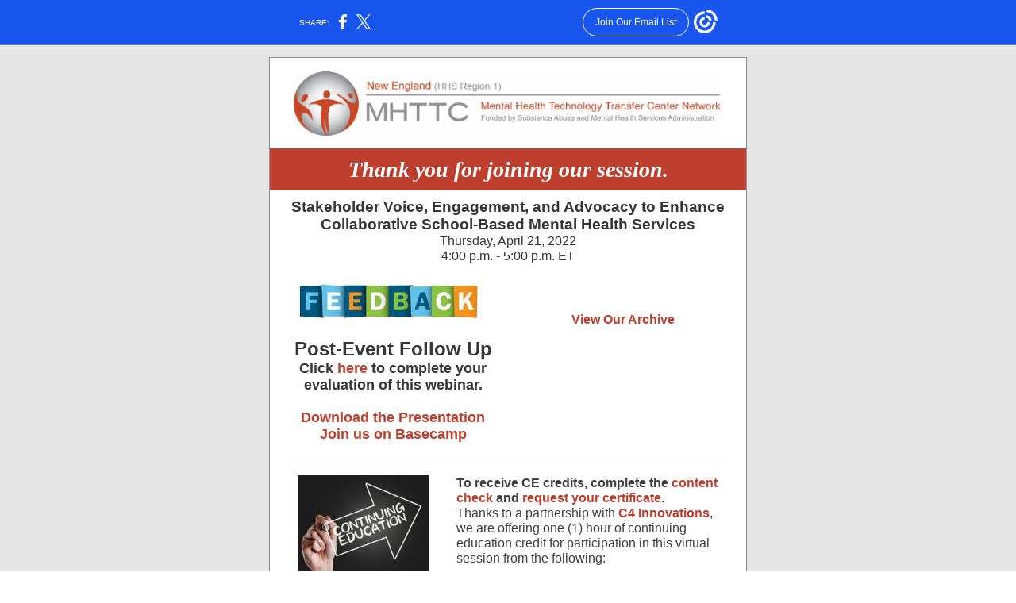

--- FILE ---
content_type: text/html; charset=utf-8
request_url: https://myemail.constantcontact.com/Thank-you-for-joining-our-webinar-.html?soid=1138421097689&aid=o5IhJsD8ncM
body_size: 8603
content:
<!DOCTYPE html><html xmlns:fb="https://www.facebook.com/2008/fbml" lang="en-US"><head><meta property="og:title" content="Thank you for joining our webinar."><meta property="og:site_name" content="New England Mental Health Technology Transfer Center"><meta property="og:type" content="article"><meta property="og:image" content="https://files.constantcontact.com/9d46f2f0901/b16da3ac-0267-4934-b9d2-f034798615d2.jpg"><meta property="og:image" content="https://files.constantcontact.com/9d46f2f0901/3520f0be-e19b-46a1-bf53-46ccb82b0182.jpg"><meta property="og:image" content="https://web-extract.constantcontact.com/v1/thumbnail?url=https%3A%2F%2Fi.ytimg.com%2Fvi%2FSt0mQ0kaGCM%2Fmaxresdefault.jpg"><meta property="og:image" content="https://files.constantcontact.com/9d46f2f0901/f13ad355-2701-4de0-8182-7bfc27abba4e.jpg"><meta property="og:image" content="https://files.constantcontact.com/9d46f2f0901/a30d52ef-8051-4c52-a7fc-1d4d5e50d2a6.png"><meta property="og:image" content="https://files.constantcontact.com/9d46f2f0901/90f9597b-c5d0-4677-b9c2-33e42803fa0f.png"><meta property="og:image" content="https://files.constantcontact.com/9d46f2f0901/16882e2c-19fb-4cdf-9c5d-c7c81d0bd389.png"><meta property="og:image" content="https://files.constantcontact.com/9d46f2f0901/723fb5b3-8317-40d3-9d80-bd788770cf2b.jpg"><meta property="og:image" content="https://imgssl.constantcontact.com/letters/images/1101116784221/S.gif"><meta property="og:image" content="https://imgssl.constantcontact.com/letters/images/1101116784221/S.gif"><meta property="og:image" content="https://imgssl.constantcontact.com/letters/images/1101116784221/S.gif"><meta property="og:image" content="https://imgssl.constantcontact.com/letters/images/1101116784221/S.gif"><meta property="og:image" content="https://imgssl.constantcontact.com/letters/images/1101116784221/S.gif"><meta property="og:image" content="https://imgssl.constantcontact.com/letters/images/sys/S.gif"><meta property="og:image" content="https://imgssl.constantcontact.com/letters/images/sys/S.gif"><meta property="og:image" content="https://imgssl.constantcontact.com/letters/images/sys/S.gif"><meta property="og:image" content="https://imgssl.constantcontact.com/letters/images/sys/S.gif"><meta property="og:image" content="https://imgssl.constantcontact.com/letters/images/sys/S.gif"><meta property="og:image" content="https://imgssl.constantcontact.com/letters/images/sys/S.gif"><meta property="og:image" content="https://imgssl.constantcontact.com/letters/images/sys/S.gif"><meta property="og:image" content="https://imgssl.constantcontact.com/letters/images/sys/S.gif"><meta property="og:image" content="https://imgssl.constantcontact.com/letters/images/sys/S.gif"><meta property="og:image" content="https://imgssl.constantcontact.com/letters/images/1101116784221/S.gif"><meta property="og:image" content="https://imgssl.constantcontact.com/letters/images/CPE/SocialIcons/circles/circleColor_Facebook.png"><meta property="og:image" content="https://imgssl.constantcontact.com/letters/images/CPE/SocialIcons/circles/circleColor_Twitter.png"><meta property="og:image" content="https://imgssl.constantcontact.com/letters/images/CPE/SocialIcons/circles/circleColor_LinkedIn.png"><meta property="og:image" content="https://imgssl.constantcontact.com/letters/images/CPE/SocialIcons/circles/circleColor_YouTube.png"><meta property="og:image" content="https://imgssl.constantcontact.com/letters/images/CTCTFooter/Logo_Blue_Orange.png"><meta property="twitter:image" content="https://files.constantcontact.com/9d46f2f0901/b16da3ac-0267-4934-b9d2-f034798615d2.jpg"><meta property="og:description" content="Post-Event Follow Up Message: 4/21/2022 Stakeholder Engagement Panel Thank you for joining our session.﻿ Stakeholder Voice, Engagement, and Advocacy to Enhance Collaborative School-Based Mental Health">  <meta http-equiv="Content-Type" content="text/html; charset=utf-8"> <meta name="viewport" content="width=device-width, initial-scale=1, maximum-scale=1">   <style type="text/css" data-premailer="ignore"> 
@media only screen and (max-width:480px) { .footer-main-width { width: 100% !important; }  .footer-mobile-hidden { display: none !important; }  .footer-mobile-hidden { display: none !important; }  .footer-column { display: block !important; }  .footer-mobile-stack { display: block !important; }  .footer-mobile-stack-padding { padding-top: 3px; } } 
/* IE: correctly scale images with w/h attbs */ img { -ms-interpolation-mode: bicubic; } 
.layout { min-width: 100%; } 
table { border-collapse: collapse; table-layout: fixed; } .shell_outer-row { table-layout: auto; } 
/* Gmail/Web viewport fix */ u + .body .shell_outer-row { width: 622px; } 
/* LIST AND p STYLE OVERRIDES */ .text .text_content-cell p { margin: 0; padding: 0; margin-bottom: 0; } .text .text_content-cell ul, .text .text_content-cell ol { padding: 0; margin: 0 0 0 40px; } .text .text_content-cell li { padding: 0; margin: 0; /* line-height: 1.2; Remove after testing */ } /* Text Link Style Reset */ a { text-decoration: underline; } /* iOS: Autolink styles inherited */ a[x-apple-data-detectors] { text-decoration: underline !important; font-size: inherit !important; font-family: inherit !important; font-weight: inherit !important; line-height: inherit !important; color: inherit !important; } /* FF/Chrome: Smooth font rendering */ .text .text_content-cell { -webkit-font-smoothing: antialiased; -moz-osx-font-smoothing: grayscale; } 
</style> <!--[if gte mso 9]> <style id="ol-styles"> 
/* OUTLOOK-SPECIFIC STYLES */ li { text-indent: -1em; padding: 0; margin: 0; /* line-height: 1.2; Remove after testing */ } ul, ol { padding: 0; margin: 0 0 0 40px; } p { margin: 0; padding: 0; margin-bottom: 0; } 
</style> <![endif]-->  <style>@media only screen and (max-width:480px) {
.button_content-cell {
padding-top: 10px !important; padding-right: 20px !important; padding-bottom: 10px !important; padding-left: 20px !important;
}
.button_border-row .button_content-cell {
padding-top: 10px !important; padding-right: 20px !important; padding-bottom: 10px !important; padding-left: 20px !important;
}
.column .content-padding-horizontal {
padding-left: 20px !important; padding-right: 20px !important;
}
.layout .column .content-padding-horizontal .content-padding-horizontal {
padding-left: 0px !important; padding-right: 0px !important;
}
.layout .column .content-padding-horizontal .block-wrapper_border-row .content-padding-horizontal {
padding-left: 20px !important; padding-right: 20px !important;
}
.dataTable {
overflow: auto !important;
}
.dataTable .dataTable_content {
width: auto !important;
}
.image--mobile-scale .image_container img {
width: auto !important;
}
.image--mobile-center .image_container img {
margin-left: auto !important; margin-right: auto !important;
}
.layout-margin .layout-margin_cell {
padding: 0px 20px !important;
}
.layout-margin--uniform .layout-margin_cell {
padding: 20px 20px !important;
}
.scale {
width: 100% !important; height: auto !important;
}
.stack {
display: block !important;
}
.hide {
display: none !important;
}
u + .body .shell_outer-row {
width: 100% !important;
}
.socialFollow_container {
text-align: center !important;
}
.text .text_content-cell {
font-size: 16px !important;
}
.text .text_content-cell h1 {
font-size: 24px !important;
}
.text .text_content-cell h2 {
font-size: 20px !important;
}
.text .text_content-cell h3 {
font-size: 20px !important;
}
.text--sectionHeading .text_content-cell {
font-size: 24px !important;
}
.text--heading .text_content-cell {
font-size: 24px !important;
}
.text--dataTable .text_content-cell .dataTable .dataTable_content-cell {
font-size: 14px !important;
}
.text--dataTable .text_content-cell .dataTable th.dataTable_content-cell {
font-size: px !important;
}
}
</style>
<title>Thank you for joining our webinar.</title><script type="text/javascript">
var __plink_targets = {
"linkedin.post": "https://s.rs6.net/t?sid=1138421097689&e=o5IhJsD8ncM&c=4&r=1",
"addthis.share": "https://s.rs6.net/t?sid=1138421097689&e=o5IhJsD8ncM&c=5&r=1",
"facebook.like": "https://s.rs6.net/t?sid=1138421097689&e=o5IhJsD8ncM&c=2&r=0",
"twitter.tweet": "https://s.rs6.net/t?sid=1138421097689&e=o5IhJsD8ncM&c=3&r=1",
"x.tweet": "https://s.rs6.net/t?sid=1138421097689&e=o5IhJsD8ncM&c=3&r=1",
"facebook.share": "https://s.rs6.net/t?sid=1138421097689&e=o5IhJsD8ncM&c=1&r=1",
"facebook.send": "https://s.rs6.net/t?sid=1138421097689&e=o5IhJsD8ncM&c=6&r=0",
"permalink.view": "https://s.rs6.net/t?sid=1138421097689&e=o5IhJsD8ncM&c=0&r=0"
};
</script>
<script type="text/javascript" src="https://myemail-op.constantcontact.com/page/js/campaignPage.js?soid=zgz5shebb&visitorHost=https%3A%2F%2Fvisitor.constantcontact.com&pageName=Thank%20you%20for%20joining%20our%20webinar."></script>
</head> <body class="body template template--en-US" data-template-version="1.14.1" data-canonical-name="CPE-PT1001" align="center" style="-ms-text-size-adjust: 100%; -webkit-text-size-adjust: 100%; min-width: 100%; width: 100%; margin: 0px; padding: 0px;"> <div id="preheader" style="color: transparent; display: none; font-size: 1px; line-height: 1px; max-height: 0px; max-width: 0px; opacity: 0; overflow: hidden;"><span data-entity-ref="preheader">Post-Event Follow Up Message: 4/21/2022 Stakeholder Engagement Panel</span></div> <div id="tracking-image" style="color: transparent; display: none; font-size: 1px; line-height: 1px; max-height: 0px; max-width: 0px; opacity: 0; overflow: hidden;"></div> <div class="shell" lang="en-US" style="background-color: #e6e6e6;">  <table class="shell_panel-row" width="100%" border="0" cellpadding="0" cellspacing="0" style="background-color: #e6e6e6;" bgcolor="#e6e6e6"> <tbody><tr> <td class="shell_panel-cell" style="" align="center" valign="top">  <table class="shell_width-row scale" style="width: 622px;" align="center" border="0" cellpadding="0" cellspacing="0"> <tbody><tr> <td class="shell_width-cell" style="padding: 15px 10px;" align="center" valign="top">   <table class="shell_border-row" width="100%" align="center" border="0" cellpadding="0" cellspacing="0"> <tbody><tr> <td class="shell_border-cell" style="background-color: #869198; padding: 1px;" align="center" valign="top" bgcolor="#869198">   <table class="shell_content-row" width="100%" align="center" border="0" cellpadding="0" cellspacing="0"> <tbody><tr> <td class="shell_content-cell" style="background-color: #ffffff; padding: 0;" align="center" valign="top" bgcolor="#ffffff"> <table class="layout layout--1-column" style="table-layout: fixed;" width="100%" border="0" cellpadding="0" cellspacing="0"> <tbody><tr> <td class="column column--1 scale stack" style="" width="100%" align="center" valign="top">
<table class="spacer" width="100%" cellpadding="0" cellspacing="0" border="0"> <tbody><tr> <td class="spacer_content-row" style="padding-bottom: 16px; height: 1px; line-height: 1px;" width="100%" align="center" valign="top"> <img alt="" width="5" height="1" border="0" hspace="0" vspace="0" src="https://imgssl.constantcontact.com/letters/images/1101116784221/S.gif" style="display: block; height: 1px; width: 5px;"> </td> </tr> </tbody></table> </td> </tr> </tbody></table> <table class="layout layout--1-column" style="table-layout: fixed;" width="100%" border="0" cellpadding="0" cellspacing="0"> <tbody><tr> <td class="column column--1 scale stack" style="" width="100%" align="center" valign="top">
<table class="image image--mobile-scale image--mobile-center" width="100%" border="0" cellpadding="0" cellspacing="0"> <tbody><tr> <td class="image_container" align="center" valign="top"> <a href="https://mhttcnetwork.org/centers/content/new-england-mhttc" data-trackable="true"><img data-image-content="" class="image_content" width="540" src="https://files.constantcontact.com/9d46f2f0901/b16da3ac-0267-4934-b9d2-f034798615d2.jpg" alt="" style="display: block; height: auto; max-width: 100%;"></a> </td> </tr> </tbody></table> </td> </tr> </tbody></table> <table class="layout layout--1-column" style="table-layout: fixed;" width="100%" border="0" cellpadding="0" cellspacing="0"> <tbody><tr> <td class="column column--1 scale stack" style="" width="100%" align="center" valign="top">
<table class="spacer" width="100%" cellpadding="0" cellspacing="0" border="0"> <tbody><tr> <td class="spacer_content-row" style="padding-bottom: 15px; height: 1px; line-height: 1px;" width="100%" align="center" valign="top"> <img alt="" width="5" height="1" border="0" hspace="0" vspace="0" src="https://imgssl.constantcontact.com/letters/images/1101116784221/S.gif" style="display: block; height: 1px; width: 5px;"> </td> </tr> </tbody></table> </td> </tr> </tbody></table> <table class="layout layout--1-column" style="background-color: #BF3F2F; table-layout: fixed;" width="100%" border="0" cellpadding="0" cellspacing="0" bgcolor="#BF3F2F"> <tbody><tr> <td class="column column--1 scale stack" style="" width="100%" align="center" valign="top">
<table class="text text--padding-vertical" width="100%" border="0" cellpadding="0" cellspacing="0" style="table-layout: fixed;"> <tbody><tr> <td class="text_content-cell content-padding-horizontal" style="text-align: left; font-family: Arial,Verdana,Helvetica,sans-serif; color: #403F42; font-size: 12px; line-height: 1.2; display: block; word-wrap: break-word; padding: 10px 20px;" align="left" valign="top">
<div><div style="text-align: center;" align="center"><span style="font-size: 28px; color: rgb(255, 255, 255); font-family: &quot;Palatino Linotype&quot;, &quot;Book Antiqua&quot;, Palatino, serif; font-style: italic; font-weight: bold;">Thank you for joining our session.﻿</span></div></div>
<div class="ql-clipboard" tabindex="-1" style="position: fixed; top: 0px;"></div>
</td> </tr> </tbody></table> </td> </tr> </tbody></table> <table class="layout layout--1-column" style="table-layout: fixed;" width="100%" border="0" cellpadding="0" cellspacing="0"> <tbody><tr> <td class="column column--1 scale stack" style="" width="100%" align="center" valign="top">
<table class="text text--padding-vertical" width="100%" border="0" cellpadding="0" cellspacing="0" style="table-layout: fixed;"> <tbody><tr> <td class="text_content-cell content-padding-horizontal" style="text-align: left; font-family: Arial,Verdana,Helvetica,sans-serif; color: #403F42; font-size: 12px; line-height: 1.2; display: block; word-wrap: break-word; padding: 10px 20px;" align="left" valign="top">
<p style="text-align: center; margin: 0;" align="center"><span style="font-size: 19px; color: rgb(54, 54, 54); font-weight: bold;">Stakeholder Voice, Engagement, and Advocacy to Enhance Collaborative School-Based Mental Health Services</span></p>
<p style="text-align: center; margin: 0;" align="center"><span style="font-size: 16px; color: rgb(54, 54, 54);">Thursday, April 21, 2022</span></p>
<p style="text-align: center; margin: 0;" align="center"><span style="font-size: 16px; color: rgb(54, 54, 54);">﻿4:00 p.m. - 5:00 p.m. ET<span class="ql-cursor">﻿</span></span></p>
</td> </tr> </tbody></table> </td> </tr> </tbody></table> <table class="layout layout--2-column" style="table-layout: fixed;" width="100%" border="0" cellpadding="0" cellspacing="0"> <tbody><tr> <td class="column column--1 scale stack" style="" width="50%" align="center" valign="top">
<table class="image image--padding-vertical image--mobile-scale image--mobile-center" width="100%" border="0" cellpadding="0" cellspacing="0"> <tbody><tr> <td class="image_container" align="center" valign="top" style="padding-top: 10px; padding-bottom: 10px;"> <img data-image-content="" class="image_content" width="251" src="https://files.constantcontact.com/9d46f2f0901/3520f0be-e19b-46a1-bf53-46ccb82b0182.jpg" alt="" style="display: block; height: auto; max-width: 100%;"> </td> </tr> </tbody></table> <table class="text text--padding-vertical" width="100%" border="0" cellpadding="0" cellspacing="0" style="table-layout: fixed;"> <tbody><tr> <td class="text_content-cell content-padding-horizontal" style="text-align: left; font-family: Arial,Verdana,Helvetica,sans-serif; color: #403F42; font-size: 12px; line-height: 1.2; display: block; word-wrap: break-word; padding: 10px 10px 10px 20px;" align="left" valign="top">
<p style="text-align: center; margin: 0;" align="center"><span style="font-size: 24px; font-weight: bold; color: rgb(54, 54, 54);">Post-Event Follow Up</span></p>
<p style="text-align: center; margin: 0;" align="center"><span style="font-size: 18px; font-weight: bold; color: rgb(54, 54, 54);">Click </span><a href="https://ttc-gpra.org/P?s=907543" target="_blank" style="font-size: 18px; font-weight: bold; color: rgb(191, 63, 47); text-decoration: none; font-style: normal;">here</a><span style="font-size: 18px; font-weight: bold;"> </span><span style="font-size: 18px; font-weight: bold; color: rgb(54, 54, 54);">to complete your evaluation of this webinar.</span></p>
</td> </tr> </tbody></table> <table class="text text--padding-vertical" width="100%" border="0" cellpadding="0" cellspacing="0" style="table-layout: fixed;"> <tbody><tr> <td class="text_content-cell content-padding-horizontal" style="text-align: left; font-family: Arial,Verdana,Helvetica,sans-serif; color: #403F42; font-size: 12px; line-height: 1.2; display: block; word-wrap: break-word; padding: 10px 10px 10px 20px;" align="left" valign="top">
<p style="text-align: center; margin: 0;" align="center"><a href="https://files.constantcontact.com/9d46f2f0901/63fd54d5-bfe7-44ad-adee-ae8cb9cc2988.pdf?rdr=true" target="_blank" style="font-size: 18px; color: rgb(191, 63, 47); text-decoration: none; font-weight: bold; font-style: normal;">Download the Presentation</a></p>
<p style="text-align: center; margin: 0;" align="center"><a href="https://docs.google.com/document/d/1VDVBj9f0E-wQi5I_1pZKavsk2XAt77NCclRwTVSZyK4/edit?usp=sharing" target="_blank" style="font-size: 18px; color: rgb(191, 63, 47); text-decoration: none; font-weight: bold; font-style: normal;">Join us on Basecamp</a></p>
</td> </tr> </tbody></table> </td>  <td class="column column--2 scale stack" style="" width="50%" align="center" valign="top">
<table class="spacer" width="100%" cellpadding="0" cellspacing="0" border="0"> <tbody><tr> <td class="spacer_content-row" style="padding-bottom: 20px; height: 1px; line-height: 1px;" width="100%" align="center" valign="top"> <img alt="" width="5" height="1" border="0" hspace="0" vspace="0" src="https://imgssl.constantcontact.com/letters/images/1101116784221/S.gif" style="display: block; height: 1px; width: 5px;"> </td> </tr> </tbody></table> <table class="image image--padding-vertical image--mobile-scale image--mobile-center" width="100%" border="0" cellpadding="0" cellspacing="0"> <tbody><tr> <td class="image_container content-padding-horizontal" align="center" valign="top" style="padding: 10px 20px 10px 10px;"> <a href="https://youtu.be/St0mQ0kaGCM" data-trackable="true"><img data-image-content="" class="image_content" width="275" src="https://web-extract.constantcontact.com/v1/thumbnail?url=https%3A%2F%2Fi.ytimg.com%2Fvi%2FSt0mQ0kaGCM%2Fmaxresdefault.jpg" alt="" style="display: block; height: auto; max-width: 100%;"></a> </td> </tr> </tbody></table> <table class="text text--padding-vertical" width="100%" border="0" cellpadding="0" cellspacing="0" style="table-layout: fixed;"> <tbody><tr> <td class="text_content-cell content-padding-horizontal" style="text-align: left; font-family: Arial,Verdana,Helvetica,sans-serif; color: #403F42; font-size: 12px; line-height: 1.2; display: block; word-wrap: break-word; padding: 10px 20px 10px 10px;" align="left" valign="top"><p style="text-align: center; margin: 0;" align="center"><a href="https://youtu.be/St0mQ0kaGCM" target="_blank" style="font-size: 16px; color: rgb(191, 63, 47); font-weight: bold; text-decoration: none; font-style: normal;">View Our Archive</a></p></td> </tr> </tbody></table> </td> </tr> </tbody></table> <table class="layout layout--1-column" style="table-layout: fixed;" width="100%" border="0" cellpadding="0" cellspacing="0"> <tbody><tr> <td class="column column--1 scale stack" style="" width="100%" align="center" valign="top">
<table class="divider" width="100%" cellpadding="0" cellspacing="0" border="0"> <tbody><tr> <td class="divider_container content-padding-horizontal" style="padding: 10px 20px;" width="100%" align="center" valign="top"> <table class="divider_content-row" style="height: 1px; width: 100%;" cellpadding="0" cellspacing="0" border="0"> <tbody><tr> <td class="divider_content-cell" style="height: 1px; line-height: 1px; padding-bottom: 0px; background-color: #869198; border-bottom-width: 0px;" height="1" align="center" bgcolor="#869198"> <img alt="" width="5" height="1" border="0" hspace="0" vspace="0" src="https://imgssl.constantcontact.com/letters/images/1101116784221/S.gif" style="display: block; height: 1px; width: 5px;"> </td> </tr> </tbody></table> </td> </tr> </tbody></table> </td> </tr> </tbody></table> <table class="layout layout--2-column" style="table-layout: fixed;" width="100%" border="0" cellpadding="0" cellspacing="0"> <tbody><tr> <td class="column column--1 scale stack" style="" width="37.5%" align="center" valign="top">
<table class="image image--padding-vertical image--mobile-scale image--mobile-center" width="100%" border="0" cellpadding="0" cellspacing="0"> <tbody><tr> <td class="image_container content-padding-horizontal" align="center" valign="top" style="padding: 10px 10px 10px 20px;"> <img data-image-content="" class="image_content" width="165" src="https://files.constantcontact.com/9d46f2f0901/f13ad355-2701-4de0-8182-7bfc27abba4e.jpg" alt="CEU Image3.jpg" style="display: block; height: auto; max-width: 100%;"> </td> </tr> </tbody></table> <table class="text text--padding-vertical" width="100%" border="0" cellpadding="0" cellspacing="0" style="table-layout: fixed;"> <tbody><tr> <td class="text_content-cell content-padding-horizontal" style="text-align: left; font-family: Arial,Verdana,Helvetica,sans-serif; color: #403F42; font-size: 12px; line-height: 1.2; display: block; word-wrap: break-word; padding: 10px 10px 10px 20px;" align="left" valign="top"><p style="text-align: center; margin: 0;" align="center"><span style="font-size: 15px; font-style: italic;">Please note, you must complete both the quiz and the certificate request form in order to receive your certificate.</span></p></td> </tr> </tbody></table> </td>  <td class="column column--2 scale stack" style="" width="62.5%" align="center" valign="top">
<table class="text text--padding-vertical" width="100%" border="0" cellpadding="0" cellspacing="0" style="table-layout: fixed;"> <tbody><tr> <td class="text_content-cell content-padding-horizontal" style="text-align: left; font-family: Arial,Verdana,Helvetica,sans-serif; color: #403F42; font-size: 12px; line-height: 1.2; display: block; word-wrap: break-word; padding: 10px 20px 10px 10px;" align="left" valign="top">
<p style="margin: 0;"><span style="font-size: 16px; font-weight: bold;">To receive CE credits, complete the </span><a href="https://www.surveymonkey.com/r/M6FNMHJ" target="_blank" style="font-size: 16px; font-weight: bold; color: rgb(191, 63, 47); text-decoration: none; font-style: normal;">content check</a><span style="font-size: 16px; font-weight: bold;"> and </span><a href="https://forms.gle/rmJdmVhN9TiMLSjS7" target="_blank" style="font-size: 16px; font-weight: bold; color: rgb(191, 63, 47); text-decoration: none; font-style: normal;">request your certificate</a><span style="font-size: 16px; font-weight: bold;">.</span></p>
<p style="margin: 0;"><span style="font-size: 16px;">﻿Thanks to a partnership with </span><a href="http://www.c4innovates.com" target="_blank" style="font-size: 16px; color: rgb(191, 63, 47); font-weight: bold; text-decoration: none; font-style: normal;">C4 Innovations</a><span style="font-size: 16px;">, we are offering one (1) hour of continuing education credit for participation in this virtual session from the following:</span></p>
<p style="margin: 0;"><br></p>
<ul>
<li style="font-size: 14px;"><span style="font-size: 14px;">Association of Social Work Boards</span></li>
<li style="font-size: 14px;"><span style="font-size: 14px;">NBCC (National Board for Certified Counselors)</span></li>
<li style="font-size: 14px;"><span style="font-size: 14px;">NAADAC (National Association for Addiction Professionals) ‌&nbsp;</span></li>
</ul>
<p style="margin: 0;"><span style="font-size: 14px;">	</span></p>
<p style="margin: 0;"><span style="font-size: 16px;">You will receive your CE certificate via email within one month of your successful completion of the content check questions.</span></p>
</td> </tr> </tbody></table> </td> </tr> </tbody></table> <table class="layout layout--heading layout--1-column" style="table-layout: fixed;" width="100%" border="0" cellpadding="0" cellspacing="0"> <tbody><tr> <td class="column column--1 scale stack" style="" width="100%" align="center" valign="top">
<table class="text text--padding-vertical" width="100%" border="0" cellpadding="0" cellspacing="0" style="table-layout: fixed;"> <tbody><tr> <td class="text_content-cell content-padding-horizontal" style="text-align: center; font-family: Arial,Verdana,Helvetica,sans-serif; color: #403F42; font-size: 12px; line-height: 1.2; display: block; word-wrap: break-word; padding: 10px 20px;" align="center" valign="top"><h1 style="font-family: Arial,Verdana,Helvetica,sans-serif; color: #717a80; font-size: 26px; font-weight: bold; margin: 0;"><span style="color: rgb(54, 54, 54);">Value-Added Resources from Presenters</span></h1></td> </tr> </tbody></table> </td> </tr> </tbody></table> <table class="layout-margin" style="" width="100%" border="0" cellpadding="0" cellspacing="0"> <tbody><tr> <td class="layout-margin_cell" style="padding: 0px 20px;" align="center" valign="top"> <table class="layout-border layout-border--solid" width="100%" border="0" cellpadding="0" cellspacing="0"> <tbody><tr> <td class="layout-border_cell" align="center" valign="top" style="background-color: #CCCCCC; padding: 2px;" bgcolor="#CCCCCC">
<table class="layout layout--2-column" style="table-layout: fixed; background-color: #ffffff;" width="100%" border="0" cellpadding="0" cellspacing="0" bgcolor="#ffffff"> <tbody><tr> <td class="column column--1 scale stack" style="" width="52.5%" align="center" valign="top">
<table class="image image--padding-vertical image--mobile-scale image--mobile-center" width="100%" border="0" cellpadding="0" cellspacing="0"> <tbody><tr> <td class="image_container" align="center" valign="top" style="padding-top: 10px; padding-bottom: 10px;"> <img data-image-content="" class="image_content" width="238" src="https://files.constantcontact.com/9d46f2f0901/a30d52ef-8051-4c52-a7fc-1d4d5e50d2a6.png" alt="Web Horiz Logo.png" style="display: block; height: auto; max-width: 100%;"> </td> </tr> </tbody></table> <table class="text text--padding-vertical" width="100%" border="0" cellpadding="0" cellspacing="0" style="table-layout: fixed;"> <tbody><tr> <td class="text_content-cell content-padding-horizontal" style="text-align: left; font-family: Arial,Verdana,Helvetica,sans-serif; color: #403F42; font-size: 12px; line-height: 1.2; display: block; word-wrap: break-word; padding: 10px 10px 10px 20px;" align="left" valign="top"><p style="text-align: center; margin: 0;" align="center"><span style="font-size: 15px; font-family: Arial, Verdana, Helvetica, sans-serif; font-weight: bold;">In recognition of Mental Health Awareness Month</span><span style="font-size: 15px; font-family: Arial, Verdana, Helvetica, sans-serif; font-weight: normal;">,</span><span style="font-size: 15px; font-family: Arial, Verdana, Helvetica, sans-serif; font-weight: bold;"> </span><span style="font-size: 15px; font-family: Arial, Verdana, Helvetica, sans-serif;">we will launch a series of engagement activities in May to promote the importance of collaborations between community health centers and schools to support positive mental health and well-being for youth in school-based settings.</span></p></td> </tr> </tbody></table> </td>  <td class="column column--2 scale stack" style="" width="47.5%" align="center" valign="top">
<table class="text text--article text--padding-vertical" width="100%" border="0" cellpadding="0" cellspacing="0" style="table-layout: fixed;"> <tbody><tr> <td class="text_content-cell content-padding-horizontal" style="text-align: left; font-family: Arial,Verdana,Helvetica,sans-serif; color: #403F42; font-size: 12px; line-height: 1.2; display: block; word-wrap: break-word; padding: 10px 20px 10px 10px;" align="left" valign="top">
<p style="margin: 0;"><a href="https://www.heartcollective.info/about-us" target="_blank" style="font-size: 15px; color: rgb(191, 63, 47); font-weight: bold; font-family: Arial, Verdana, Helvetica, sans-serif; text-decoration: none; font-style: normal;">Learn more</a><span style="font-size: 15px; color: rgb(0, 0, 0); font-family: Arial, Verdana, Helvetica, sans-serif;"> about the development of the HEART Collective and review our foundational resources, including:</span></p>
<p style="margin: 0;"><br></p>
<ul><li style="font-size: 14px;"><a href="https://nam12.safelinks.protection.outlook.com/?url=https%3A%2F%2Ffiles.constantcontact.com%2F9d46f2f0901%2Fb6a140c7-35b0-4773-9203-dd4ff79ad674.pdf%3Frdr%3Dtrue&amp;data=05%7C01%7Cingrid.padgett%40yale.edu%7C3ca83afd77a0490cf5d008da23fa6dec%7Cdd8cbebb21394df8b4114e3e87abeb5c%7C0%7C0%7C637861855737903152%7CUnknown%7CTWFpbGZsb3d8eyJWIjoiMC4wLjAwMDAiLCJQIjoiV2luMzIiLCJBTiI6Ik1haWwiLCJXVCI6Mn0%3D%7C3000%7C%7C%7C&amp;sdata=XfwuJNowjwNbM9AM5FIJ2VeVDkMkUFFMalF6jeKjq6s%3D&amp;reserved=0" target="_blank" style="font-size: 14px; color: rgb(0, 0, 0); font-weight: bold; font-family: Arial, Verdana, Helvetica, sans-serif; text-decoration: underline; font-style: normal;">Tips for Advocating for School Mental Health Needs</a></li></ul>
<p style="margin: 0;"><br></p>
<ul><li style="font-size: 14px;"><a href="https://nam12.safelinks.protection.outlook.com/?url=https%3A%2F%2Ffiles.ctctusercontent.com%2F9d46f2f0901%2Fc175c913-4a92-4670-937f-5c5d806a5247.pdf%3Frdr%3Dtrue&amp;data=05%7C01%7Cingrid.padgett%40yale.edu%7C3ca83afd77a0490cf5d008da23fa6dec%7Cdd8cbebb21394df8b4114e3e87abeb5c%7C0%7C0%7C637861855737903152%7CUnknown%7CTWFpbGZsb3d8eyJWIjoiMC4wLjAwMDAiLCJQIjoiV2luMzIiLCJBTiI6Ik1haWwiLCJXVCI6Mn0%3D%7C3000%7C%7C%7C&amp;sdata=FMCVVhs9A4vZVbR8acajpb2NSjlxKCz%2FHjnLR0DBnLE%3D&amp;reserved=0" target="_blank" style="font-size: 14px; color: rgb(0, 0, 0); font-weight: bold; font-family: Arial, Verdana, Helvetica, sans-serif; text-decoration: underline; font-style: normal;">Best Practices for Collaboration on School-Based Mental Health Supports...</a></li></ul>
<p style="margin: 0;"><br></p>
<ul><li style="font-size: 14px;"><a href="https://nam12.safelinks.protection.outlook.com/?url=https%3A%2F%2Ffiles.ctctusercontent.com%2F9d46f2f0901%2F54090873-36b7-440c-acb2-1e7daa7e84c5.pdf%3Frdr%3Dtrue&amp;data=05%7C01%7Cingrid.padgett%40yale.edu%7C3ca83afd77a0490cf5d008da23fa6dec%7Cdd8cbebb21394df8b4114e3e87abeb5c%7C0%7C0%7C637861855737903152%7CUnknown%7CTWFpbGZsb3d8eyJWIjoiMC4wLjAwMDAiLCJQIjoiV2luMzIiLCJBTiI6Ik1haWwiLCJXVCI6Mn0%3D%7C3000%7C%7C%7C&amp;sdata=2Ohi4H%2FUG5xkE1DhtIlNDAkHH1q1Lr6jOi1p0Lzb9IM%3D&amp;reserved=0" target="_blank" style="font-size: 14px; color: rgb(0, 0, 0); font-weight: bold; font-family: Arial, Verdana, Helvetica, sans-serif; text-decoration: underline; font-style: normal;">Overcoming Barriers to Effective Collaboration</a></li></ul>
<p style="margin: 0;"><br></p>
<p style="margin: 0;"><span style="font-size: 15px; font-weight: bold;">During the month of May, Mental Health Awareness Month, </span></p>
</td> </tr> </tbody></table> </td> </tr> </tbody></table> </td> </tr> </tbody></table>  </td> </tr> </tbody></table> <table class="layout layout--1-column" style="table-layout: fixed;" width="100%" border="0" cellpadding="0" cellspacing="0"> <tbody><tr> <td class="column column--1 scale stack" style="" width="100%" align="center" valign="top">
<table class="text text--padding-vertical" width="100%" border="0" cellpadding="0" cellspacing="0" style="table-layout: fixed;"> <tbody><tr> <td class="text_content-cell content-padding-horizontal" style="text-align: left; font-family: Arial,Verdana,Helvetica,sans-serif; color: #403F42; font-size: 12px; line-height: 1.2; display: block; word-wrap: break-word; padding: 10px 20px;" align="left" valign="top"><h3 style="text-align: center; font-family: Arial,Verdana,Helvetica,sans-serif; color: #717a80; font-size: 18px; font-weight: bold; margin: 0;" align="center">
<span style="color: rgb(54, 54, 54);">Let's work together. <span class="ql-cursor">﻿</span>Be a part of our public awareness campaign...</span><a href="https://www.heartcollective.info/about-us" target="_blank" style="color: rgb(54, 54, 54); font-size: 18px; text-decoration: none; font-weight: bold; font-style: normal;">Take HEART</a><span style="color: rgb(54, 54, 54); font-size: 18px;">!</span>
</h3></td> </tr> </tbody></table> </td> </tr> </tbody></table> <table class="layout layout--1-column" style="table-layout: fixed;" width="100%" border="0" cellpadding="0" cellspacing="0"> <tbody><tr> <td class="column column--1 scale stack" style="" width="100%" align="center" valign="top"> <table class="button button--padding-vertical" width="100%" border="0" cellpadding="0" cellspacing="0" style="table-layout: fixed;"> <tbody><tr> <td class="button_container content-padding-horizontal" align="center" style="padding: 10px 20px;">    <table class="button_content-row" style="width: auto; border-radius: 5px; border-spacing: 0; background-color: #869198; border: none;" border="0" cellpadding="0" cellspacing="0" bgcolor="#869198"> <tbody><tr> <td class="button_content-cell" style="padding: 12px 20px;" align="center"> <a class="button_link" href="https://www.heartcollective.info/get-involved-contact-us" data-trackable="true" style="font-weight: bold; color: #FFFFFF; font-family: Arial,Verdana,Helvetica,sans-serif; font-size: 14px; word-wrap: break-word; text-decoration: none;">Sign Up</a> </td> </tr> </tbody></table>    </td> </tr> </tbody></table>   </td> </tr> </tbody></table> <table class="layout layout--1-column" style="table-layout: fixed;" width="100%" border="0" cellpadding="0" cellspacing="0"> <tbody><tr> <td class="column column--1 scale stack" style="" width="100%" align="center" valign="top">
<table class="divider" width="100%" cellpadding="0" cellspacing="0" border="0"> <tbody><tr> <td class="divider_container content-padding-horizontal" style="padding: 10px 20px;" width="100%" align="center" valign="top"> <table class="divider_content-row" style="height: 1px; width: 100%;" cellpadding="0" cellspacing="0" border="0"> <tbody><tr> <td class="divider_content-cell" style="height: 1px; line-height: 1px; padding-bottom: 0px; background-color: #869198; border-bottom-width: 0px;" height="1" align="center" bgcolor="#869198"> <img alt="" width="5" height="1" border="0" hspace="0" vspace="0" src="https://imgssl.constantcontact.com/letters/images/1101116784221/S.gif" style="display: block; height: 1px; width: 5px;"> </td> </tr> </tbody></table> </td> </tr> </tbody></table> </td> </tr> </tbody></table> <table class="layout layout--1-column" style="table-layout: fixed;" width="100%" border="0" cellpadding="0" cellspacing="0"> <tbody><tr> <td class="column column--1 scale stack" style="" width="50%" align="center" valign="top">
<table class="text text--padding-vertical" width="100%" border="0" cellpadding="0" cellspacing="0" style="table-layout: fixed;"> <tbody><tr> <td class="text_content-cell content-padding-horizontal" style="text-align: left; font-family: Arial,Verdana,Helvetica,sans-serif; color: #403F42; font-size: 12px; line-height: 1.2; display: block; word-wrap: break-word; padding: 10px 20px;" align="left" valign="top">
<table class="image image--float-left scale image--mobile-scale image--mobile-center" align="left" border="0" cellpadding="0" cellspacing="0" style="mso-table-rspace: 5.75pt;"> <tbody><tr> <td class="image_container scale stack" align="left" valign="" style="padding-top: 0px; padding-bottom: 0px;"> <a href="https://www.mindoutloud.org/" data-trackable="true" style="color: #48a199; font-weight: normal; text-decoration: underline; font-style: normal;"><img data-image-content="" class="image_content" width="100" src="https://files.constantcontact.com/9d46f2f0901/90f9597b-c5d0-4677-b9c2-33e42803fa0f.png" alt="MOL Logo.png" style="display: block; height: auto; max-width: 100%;"></a> </td> <td class="image_spacer hide" width="15" height="1" align="center" valign="top" style="height: 1px; line-height: 1px; padding: 0px;"> <img alt="" width="15" height="1" border="0" hspace="0" vspace="0" src="https://imgssl.constantcontact.com/letters/images/sys/S.gif"> </td> </tr> <tr> <td class="image_spacer_bottom hide" height="5" align="center" valign="top" style="height: 5px; line-height: 1px; padding: 0px;"> <img alt="" width="1" height="5" border="0" hspace="0" vspace="0" src="https://imgssl.constantcontact.com/letters/images/sys/S.gif"> </td> <td class="image_spacer hide" width="5" height="5" align="center" valign="top" style="height: 1px; line-height: 1px; padding: 0px;"> <img alt="" width="5" height="1" border="0" hspace="0" vspace="0" src="https://imgssl.constantcontact.com/letters/images/sys/S.gif"> </td> </tr> </tbody></table> <p style="margin: 0;"><a href="https://www.mindoutloud.org/" target="_blank" style="font-size: 15px; color: rgb(191, 63, 47); text-decoration: none; font-weight: bold; font-style: normal;">Mind Out Loud </a><span style="font-size: 15px;">Student representatives </span><a href="https://www.linkedin.com/in/ashmita-a/" target="_blank" style="font-size: 15px; color: rgb(54, 54, 54); text-decoration: underline; font-weight: bold; font-style: normal;">Ashmita Annamalai</a><span style="font-size: 15px; color: rgb(54, 54, 54); font-weight: bold;"> </span><span style="font-size: 15px; color: rgb(54, 54, 54);">and </span><a href="https://www.linkedin.com/in/crystal-widado-a628851b6/" target="_blank" style="font-size: 15px; color: rgb(54, 54, 54); text-decoration: underline; font-weight: bold; font-style: normal;">Crystal Widado</a><span style="font-size: 15px; font-weight: bold;"> </span><span style="font-size: 15px;">offered rich and pertinent insight on the importance of student voice and engagement as a part of our webinar. </span></p>
<p style="margin: 0;"><br></p>
<p style="margin: 0;"><a href="https://linktr.ee/mindoutloud" target="_blank" style="font-size: 15px; color: rgb(191, 63, 47); text-decoration: none; font-weight: bold; font-style: normal;">Access </a><a href="https://linktr.ee/mindoutloud" target="_blank" style="font-size: 15px; color: rgb(54, 54, 54); text-decoration: none; font-weight: bold; font-style: normal;">the Mind Out Loud "LinkTree."</a><span style="font-size: 15px;"> It offers direct links to the specific resources our youth presenters shared in-meeting, including</span><span style="font-size: 15px; color: rgb(54, 54, 54);"> </span><a href="https://open.spotify.com/show/7jF5qQmMHRtmpQKm2aHkfn" target="_blank" style="font-size: 15px; color: rgb(54, 54, 54); font-weight: bold; text-decoration: underline; font-style: normal;">podcasts</a><span style="font-size: 15px; color: rgb(54, 54, 54); font-weight: bold;">, </span><a href="https://youtu.be/s3NTP045beM?list=PL4aiLCipjfiNlcQpJHBcE0HKPf7AtxcLm" target="_blank" style="font-size: 15px; color: rgb(54, 54, 54); font-weight: bold; text-decoration: underline; font-style: normal;">event recordings</a><span style="font-size: 15px; color: rgb(54, 54, 54); font-weight: bold;">,</span><span style="font-size: 15px; color: rgb(54, 54, 54); font-weight: normal;"> the </span><a href="https://docs.google.com/forms/d/e/1FAIpQLScI-3RugZo6IwZ3enN7Xhw18jFueULkvReiToFv9SB6H7jcag/viewform" target="_blank" style="font-size: 15px; color: rgb(54, 54, 54); font-weight: bold; text-decoration: underline; font-style: normal;">2022-2023 Student Rep Form</a><span style="font-size: 15px; color: rgb(54, 54, 54); font-weight: normal;">, and </span><a href="https://www.mindoutloud.org/resources" target="_blank" style="font-size: 15px; color: rgb(54, 54, 54); font-weight: bold; text-decoration: underline; font-style: normal;">additional resources</a><span style="font-size: 15px; color: rgb(54, 54, 54);">.</span></p>
</td> </tr> </tbody></table> </td>  <td class="column column--1 scale stack" style="" width="50%" align="center" valign="top">
<table class="text text--padding-vertical" width="100%" border="0" cellpadding="0" cellspacing="0" style="table-layout: fixed;"> <tbody><tr> <td class="text_content-cell content-padding-horizontal" style="text-align: left; font-family: Arial,Verdana,Helvetica,sans-serif; color: #403F42; font-size: 12px; line-height: 1.2; display: block; word-wrap: break-word; padding: 10px 20px;" align="left" valign="top">
<table class="image image--float-left scale image--mobile-scale image--mobile-center" align="left" border="0" cellpadding="0" cellspacing="0" style="mso-table-rspace: 5.75pt;"> <tbody><tr> <td class="image_container scale stack" align="left" valign="" style="padding-top: 0px; padding-bottom: 0px;"> <a href="https://youthmovenational.org/" data-trackable="true" style="color: #48a199; font-weight: normal; text-decoration: underline; font-style: normal;"><img data-image-content="" class="image_content" width="101" src="https://files.constantcontact.com/9d46f2f0901/16882e2c-19fb-4cdf-9c5d-c7c81d0bd389.png" alt="Youth Move Logo.png" style="display: block; height: auto; max-width: 100%;"></a> </td> <td class="image_spacer hide" width="15" height="1" align="center" valign="top" style="height: 1px; line-height: 1px; padding: 0px;"> <img alt="" width="15" height="1" border="0" hspace="0" vspace="0" src="https://imgssl.constantcontact.com/letters/images/sys/S.gif"> </td> </tr> <tr> <td class="image_spacer_bottom hide" height="5" align="center" valign="top" style="height: 5px; line-height: 1px; padding: 0px;"> <img alt="" width="1" height="5" border="0" hspace="0" vspace="0" src="https://imgssl.constantcontact.com/letters/images/sys/S.gif"> </td> <td class="image_spacer hide" width="5" height="5" align="center" valign="top" style="height: 1px; line-height: 1px; padding: 0px;"> <img alt="" width="5" height="1" border="0" hspace="0" vspace="0" src="https://imgssl.constantcontact.com/letters/images/sys/S.gif"> </td> </tr> </tbody></table> <p style="margin: 0;"><a href="https://youthmovenational.org/" target="_blank" style="font-size: 15px; color: rgb(191, 63, 47); text-decoration: none; font-weight: bold; font-style: normal;">Youth MOVE </a><span style="font-size: 15px;">empowers young adults to use their voices to change the mental health, juvenile justice, child welfare, and education systems. And that's exactly the focus, energy, and vibe </span><a href="mailto:maxxlabrie@outlook.com" target="_blank" style="font-size: 15px; color: rgb(54, 54, 54); font-weight: bold; text-decoration: underline; font-style: normal;">Maxx LaBrie</a><span style="font-size: 15px;">, the organization's Vice President, exemplified in this webinar.</span></p>
<p style="margin: 0;"><br></p>
<p style="margin: 0;"><a href="https://youthmovenational.org/youth-move-change-initiative/" target="_blank" style="font-size: 15px; color: rgb(191, 63, 47); text-decoration: none; font-weight: bold; font-style: normal;">Learn more </a><a href="https://youthmovenational.org/youth-move-change-initiative/" target="_blank" style="font-size: 15px; text-decoration: none; font-weight: bold; color: rgb(54, 54, 54); font-style: normal;">about the Youth MOVE Change Initiative</a><span style="font-size: 15px;">—designed to enhance and expand the youth peer workforce with a specific intention to work in the field of mental health to address the unique needs of the BIPOC and LGBTQIA2S+ youth.&nbsp;</span></p>
</td> </tr> </tbody></table> </td> </tr> </tbody></table> <table class="layout layout--1-column" style="table-layout: fixed;" width="100%" border="0" cellpadding="0" cellspacing="0"> <tbody><tr> <td class="column column--1 scale stack" style="" width="100%" align="center" valign="top">
<table class="text text--article text--padding-vertical" width="100%" border="0" cellpadding="0" cellspacing="0" style="table-layout: fixed;"> <tbody><tr> <td class="text_content-cell content-padding-horizontal" style="text-align: left; font-family: Arial,Verdana,Helvetica,sans-serif; color: #403F42; font-size: 12px; line-height: 1.2; display: block; word-wrap: break-word; padding: 10px 20px;" align="left" valign="top">
<table class="image image--float-right scale image--mobile-scale image--mobile-center" align="right" border="0" cellpadding="0" cellspacing="0" style="mso-table-lspace: 5.75pt;"> <tbody><tr> <td class="image_spacer hide" width="15" height="1" align="center" valign="top" style="height: 1px; line-height: 1px; padding: 0px;"> <img alt="" width="15" height="1" border="0" hspace="0" vspace="0" src="https://imgssl.constantcontact.com/letters/images/sys/S.gif"> </td> <td class="image_container scale stack" align="right" valign="" style="padding-top: 0px; padding-bottom: 0px;"> <a href="https://pttcnetwork.org/centers/content/new-england-pttc" data-trackable="true" style="color: #48a199; font-weight: normal; text-decoration: underline; font-style: normal;"><img data-image-content="" class="image_content" width="182" src="https://files.constantcontact.com/9d46f2f0901/723fb5b3-8317-40d3-9d80-bd788770cf2b.jpg" alt="NEPTTC Square.jpg" style="display: block; height: auto; max-width: 100%;"></a> </td> </tr> <tr> <td class="image_spacer hide" width="5" height="5" align="center" valign="top" style="height: 1px; line-height: 1px; padding: 0px;"> <img alt="" width="5" height="1" border="0" hspace="0" vspace="0" src="https://imgssl.constantcontact.com/letters/images/sys/S.gif"> </td> <td class="image_spacer_bottom hide" height="5" align="center" valign="top" style="height: 5px; line-height: 1px; padding: 0px;"> <img alt="" width="1" height="5" border="0" hspace="0" vspace="0" src="https://imgssl.constantcontact.com/letters/images/sys/S.gif"> </td> </tr> </tbody></table> <p style="margin: 0;"><span style="font-size: 15px; font-weight: bold;">The New England Prevention Technology Transfer Center</span><span style="font-size: 15px;">, administered by AdCare Educational Institute of Maine, Inc., provides training and technical assistance services to the professional and volunteer prevention workforce within the New England states.</span></p>
<p style="margin: 0;"><br></p>
<p style="margin: 0;"><a href="https://pttcnetwork.org/centers/content/new-england-pttc" target="_blank" style="font-size: 15px; color: rgb(191, 63, 47); text-decoration: none; font-family: Arial, Verdana, Helvetica, sans-serif; font-weight: bold; font-style: normal;">Learn more</a><span style="font-size: 15px; color: rgb(54, 54, 54); font-family: Arial, Verdana, Helvetica, sans-serif;"> about the prevention frameworks and strategies preventionists can offer to support connecting mental health resources with communities and schools. </span><a href="https://pttcnetwork.org/centers/new-england-pttc/new-england-pttc-staff" target="_blank" style="font-size: 15px; color: rgb(54, 54, 54); font-family: Arial, Verdana, Helvetica, sans-serif; text-decoration: underline; font-weight: bold; font-style: normal;">Sarah Johnson</a><span style="font-size: 15px; color: rgb(54, 54, 54); font-family: Arial, Verdana, Helvetica, sans-serif;">, the New England PTTC's Training and Technical Assistance Coordinator, offered key learnings around the importance of positive youth development and opportunities to let youth lead. As the 2021 winner of the Maine Public Health Association Rising Star Award, Sarah is a dynamic leader in the prevention field. Contact her via </span><a href="mailto:sjohnson@adcareme.org" target="_blank" style="font-size: 15px; color: rgb(54, 54, 54); font-family: Arial, Verdana, Helvetica, sans-serif; font-weight: bold; text-decoration: underline; font-style: normal;">email</a><span style="font-size: 15px; color: rgb(54, 54, 54); font-family: Arial, Verdana, Helvetica, sans-serif;"> for more information on the programs and services of the New England PTTC.</span></p>
</td> </tr> </tbody></table> </td> </tr> </tbody></table> <table class="layout layout--1-column" style="table-layout: fixed;" width="100%" border="0" cellpadding="0" cellspacing="0"> <tbody><tr> <td class="column column--1 scale stack" style="" width="100%" align="center" valign="top">
<table class="text text--padding-vertical" width="100%" border="0" cellpadding="0" cellspacing="0" style="table-layout: fixed;"> <tbody><tr> <td class="text_content-cell content-padding-horizontal" style="text-align: left; font-family: Arial,Verdana,Helvetica,sans-serif; color: #403F42; font-size: 12px; line-height: 1.2; display: block; word-wrap: break-word; padding: 10px 20px;" align="left" valign="top"><p style="text-align: center; margin: 0;" align="center"><span style="font-size: 18px; color: rgb(0, 0, 0); font-weight: bold; font-family: Georgia, &quot;Times New Roman&quot;, Times, serif;">﻿</span><span style="font-size: 18px; color: rgb(54, 54, 54); font-weight: bold; font-family: Arial, Verdana, Helvetica, sans-serif;">QUESTIONS?</span><span style="font-size: 18px; color: rgb(0, 0, 0); font-weight: bold; font-family: Arial, Verdana, Helvetica, sans-serif;">&nbsp;</span><a href="mailto:dana.asby@yale.edu" target="_blank" style="font-size: 18px; color: rgb(191, 63, 47); font-weight: bold; font-family: Arial, Verdana, Helvetica, sans-serif; text-decoration: none; font-style: normal;">Contact Us</a></p></td> </tr> </tbody></table> </td> </tr> </tbody></table> <table class="layout layout--2-column" style="background-color: #BF3F2F; table-layout: fixed;" width="100%" border="0" cellpadding="0" cellspacing="0" bgcolor="#BF3F2F"> <tbody><tr> <td class="column column--1 scale stack" style="" width="60%" align="center" valign="top">
<table class="spacer" width="100%" cellpadding="0" cellspacing="0" border="0"> <tbody><tr> <td class="spacer_content-row" style="padding-bottom: 10px; height: 1px; line-height: 1px;" width="100%" align="center" valign="top"> <img alt="" width="5" height="1" border="0" hspace="0" vspace="0" src="https://imgssl.constantcontact.com/letters/images/1101116784221/S.gif" style="display: block; height: 1px; width: 5px;"> </td> </tr> </tbody></table> <table class="text text--padding-vertical" width="100%" border="0" cellpadding="0" cellspacing="0" style="table-layout: fixed;"> <tbody><tr> <td class="text_content-cell content-padding-horizontal" style="text-align: left; font-family: Arial,Verdana,Helvetica,sans-serif; color: #403F42; font-size: 12px; line-height: 1.2; display: block; word-wrap: break-word; padding: 10px 10px 10px 20px;" align="left" valign="top">
<div><div><span style="color: rgb(255, 255, 255);">The New England Mental Health Technology Transfer Center is funded by the Substance Abuse Mental Health Services Administration (SAMHSA) and is part of the broader Mental Health Technology Transfer Center (MHTTC) Network.</span></div></div>
<div class="ql-clipboard" tabindex="-1" style="position: fixed; top: 0px;"></div>
</td> </tr> </tbody></table> </td>  <td class="column column--2 scale stack" style="" width="40%" align="center" valign="top">
<table class="text text--padding-vertical" width="100%" border="0" cellpadding="0" cellspacing="0" style="table-layout: fixed;"> <tbody><tr> <td class="text_content-cell content-padding-horizontal" style="text-align: left; font-family: Arial,Verdana,Helvetica,sans-serif; color: #403F42; font-size: 12px; line-height: 1.2; display: block; word-wrap: break-word; padding: 10px 20px 10px 10px;" align="left" valign="top">
<div>
<div style="text-align: center;" align="center"><span style="font-size: 16px; color: rgb(255, 255, 255); font-weight: bold;">STAY CONNECTED</span></div>
<div style="text-align: center;" align="center">
<span style="font-size: 16px; color: rgb(255, 255, 255); font-weight: bold;">Visit us </span><a href="https://mhttcnetwork.org/centers/content/new-england-mhttc" target="_blank" style="font-size: 16px; color: rgb(255, 255, 255); font-weight: bold; text-decoration: underline; font-style: normal;">online</a><span style="font-size: 16px; color: rgb(255, 255, 255); font-weight: bold;">.</span>
</div>
</div>
<div class="ql-clipboard" tabindex="-1" style="position: fixed; top: 0px;"></div>
</td> </tr> </tbody></table> <table class="socialFollow socialFollow--padding-vertical" width="100%" cellpadding="0" cellspacing="0" border="0"> <tbody><tr> <td class="socialFollow_container content-padding-horizontal" width="100%" align="center" valign="top" style="height: 1px; line-height: 1px; padding: 10px 20px 10px 10px;"> <a href="https://www.facebook.com/NewEnglandMHTTC/" data-trackable="true"><img class="socialFollow_icon" alt="Facebook" width="32" border="0" src="https://imgssl.constantcontact.com/letters/images/CPE/SocialIcons/circles/circleColor_Facebook.png" style="display: inline-block; margin: 0; padding: 0;"></a> &nbsp;<a href="https://twitter.com/NE_MHTTC" data-trackable="true"><img class="socialFollow_icon" alt="Twitter" width="32" border="0" src="https://imgssl.constantcontact.com/letters/images/CPE/SocialIcons/circles/circleColor_Twitter.png" style="display: inline-block; margin: 0; padding: 0;"></a> &nbsp;<a href="https://www.linkedin.com/company/new-england-mhttc" data-trackable="true"><img class="socialFollow_icon" alt="Linkedin" width="32" border="0" src="https://imgssl.constantcontact.com/letters/images/CPE/SocialIcons/circles/circleColor_LinkedIn.png" style="display: inline-block; margin: 0; padding: 0;"></a> &nbsp;<a href="https://www.youtube.com/channel/UCsn9lpXroD_jV9vXKtNNCtQ" data-trackable="true"><img class="socialFollow_icon" alt="Youtube" width="32" border="0" src="https://imgssl.constantcontact.com/letters/images/CPE/SocialIcons/circles/circleColor_YouTube.png" style="display: inline-block; margin: 0; padding: 0;"></a> &nbsp; </td> </tr> </tbody></table> </td> </tr> </tbody></table>  </td> </tr> </tbody></table>   </td> </tr> </tbody></table>   </td> </tr> </tbody></table>  </td> </tr> <tr> <td class="shell_panel-cell shell_panel-cell--systemFooter" style="" align="center" valign="top">  <table class="shell_width-row scale" style="width: 100%;" align="center" border="0" cellpadding="0" cellspacing="0"> <tbody><tr> <td class="shell_width-cell" style="padding: 0px;" align="center" valign="top">    <table class="shell_content-row" width="100%" align="center" border="0" cellpadding="0" cellspacing="0"> <tbody><tr> <td class="shell_content-cell" style="background-color: #ffffff; padding: 0;" align="center" valign="top" bgcolor="#ffffff"> <table class="layout layout--1-column" style="table-layout: fixed;" width="100%" border="0" cellpadding="0" cellspacing="0"> <tbody><tr> <td class="column column--1 scale stack" style="" width="100%" align="center" valign="top"> <table class="footer" width="100%" border="0" cellpadding="0" cellspacing="0" style="font-family: Verdana,Geneva,sans-serif; color: #5d5d5d; font-size: 12px;"> <tbody><tr> <td class="footer_container" align="center"> <table class="footer-container" width="100%" cellpadding="0" cellspacing="0" border="0" style="background-color: #ffffff; margin-left: auto; margin-right: auto; table-layout: auto !important;" bgcolor="#ffffff">
<tbody><tr>
<td width="100%" align="center" valign="top" style="width: 100%;">
<div class="footer-max-main-width" align="center" style="margin-left: auto; margin-right: auto; max-width: 100%;">
<table width="100%" cellpadding="0" cellspacing="0" border="0">
<tbody><tr>
<td class="footer-layout" align="center" valign="top" style="padding: 16px 0px;">
<table class="footer-main-width" style="width: 580px;" border="0" cellpadding="0" cellspacing="0">
<tbody><tr>
<td class="footer-text" align="center" valign="top" style="color: #5d5d5d; font-family: Verdana,Geneva,sans-serif; font-size: 12px; padding: 4px 0px;">
<span class="footer-column">New England Mental Health Technology Transfer Center<span class="footer-mobile-hidden"> | </span></span><span class="footer-column">319 Peck Street<span class="footer-mobile-hidden">, </span></span><span class="footer-column"></span><span class="footer-column"></span><span class="footer-column">New Haven, CT 06513</span><span class="footer-column"></span>
</td>
</tr>
<tr>
<td class="footer-row" align="center" valign="top" style="padding: 10px 0px;">
<table cellpadding="0" cellspacing="0" border="0">
<tbody><tr>
<td class="footer-text" align="center" valign="top" style="color: #5d5d5d; font-family: Verdana,Geneva,sans-serif; font-size: 12px; padding: 4px 0px;">
<a href="#" style="color: #5d5d5d;">Unsubscribe ingrid.padgett@yale.edu</a>
</td>
</tr>
<tr>
<td class="footer-text" align="center" valign="top" style="color: #5d5d5d; font-family: Verdana,Geneva,sans-serif; font-size: 12px; padding: 4px 0px;">
<a href="#" style="color: #5d5d5d;">Update Profile</a> |
<a class="footer-about-provider" href="https://www.constantcontact.com/legal/customer-contact-data-notice" style="color: #5d5d5d;">Constant Contact Data Notice</a>
</td>
</tr>
<tr>
<td class="footer-text" align="center" valign="top" style="color: #5d5d5d; font-family: Verdana,Geneva,sans-serif; font-size: 12px; padding: 4px 0px;">
Sent by
<a href="mailto:ingrid.padgett@yale.edu" style="color: #5d5d5d; text-decoration: none;">ingrid.padgett@yale.edu</a>
<span class="footer-column">powered by</span>
</td>
</tr>
</tbody></table>
</td>
</tr>
<tr>
<td class="footer-text" align="center" valign="top" style="color: #5d5d5d; font-family: Verdana,Geneva,sans-serif; font-size: 12px; padding: 4px 0px;">
<a href="https://www.constantcontact.com/index.jsp?cc=nge&amp;rmc=VF19_3GE" style="color: #5d5d5d; text-decoration: none;">
<img alt="Trusted Email from Constant Contact - Try it FREE today." width="160" border="0" hspace="0" vspace="0" src="https://imgssl.constantcontact.com/letters/images/CTCTFooter/Logo_Blue_Orange.png">
</a>
<div class="footer-cta-text" style="color: #5d5d5d; font-family: Verdana,Geneva,sans-serif; font-size: 9px; line-height: 2;">
<a href="https://www.constantcontact.com/index.jsp?cc=nge&amp;rmc=VF19_3GE" style="color: #5d5d5d; text-decoration: none;">Try email marketing for free today!</a>
</div>
</td>
</tr>
</tbody></table>
</td>
</tr>
</tbody></table>
</div>
</td>
</tr>
</tbody></table> </td> </tr> </tbody></table>   </td> </tr> </tbody></table>  </td> </tr> </tbody></table>    </td> </tr> </tbody></table>  </td> </tr>  </tbody></table> </div>   
<script>(function(){function c(){var b=a.contentDocument||a.contentWindow.document;if(b){var d=b.createElement('script');d.innerHTML="window.__CF$cv$params={r:'9c1207b76bb2f4e0',t:'MTc2ODk0ODM3MS4wMDAwMDA='};var a=document.createElement('script');a.nonce='';a.src='/cdn-cgi/challenge-platform/scripts/jsd/main.js';document.getElementsByTagName('head')[0].appendChild(a);";b.getElementsByTagName('head')[0].appendChild(d)}}if(document.body){var a=document.createElement('iframe');a.height=1;a.width=1;a.style.position='absolute';a.style.top=0;a.style.left=0;a.style.border='none';a.style.visibility='hidden';document.body.appendChild(a);if('loading'!==document.readyState)c();else if(window.addEventListener)document.addEventListener('DOMContentLoaded',c);else{var e=document.onreadystatechange||function(){};document.onreadystatechange=function(b){e(b);'loading'!==document.readyState&&(document.onreadystatechange=e,c())}}}})();</script></body></html>

--- FILE ---
content_type: application/javascript; charset=UTF-8
request_url: https://myemail.constantcontact.com/cdn-cgi/challenge-platform/scripts/jsd/main.js
body_size: 9158
content:
window._cf_chl_opt={AKGCx8:'b'};~function(w8,vQ,vg,ve,vD,vF,vC,w1,w2,w4){w8=V,function(i,l,wu,w7,v,o){for(wu={i:376,l:340,v:501,o:303,O:485,A:307,I:284,X:299,J:440,Z:446,d:339},w7=V,v=i();!![];)try{if(o=-parseInt(w7(wu.i))/1+parseInt(w7(wu.l))/2*(parseInt(w7(wu.v))/3)+-parseInt(w7(wu.o))/4+-parseInt(w7(wu.O))/5*(-parseInt(w7(wu.A))/6)+-parseInt(w7(wu.I))/7+-parseInt(w7(wu.X))/8*(parseInt(w7(wu.J))/9)+parseInt(w7(wu.Z))/10*(parseInt(w7(wu.d))/11),o===l)break;else v.push(v.shift())}catch(O){v.push(v.shift())}}(x,528118),vQ=this||self,vg=vQ[w8(272)],ve=null,vD=vn(),vF={},vF[w8(456)]='o',vF[w8(308)]='s',vF[w8(454)]='u',vF[w8(315)]='z',vF[w8(352)]='n',vF[w8(405)]='I',vF[w8(433)]='b',vC=vF,vQ[w8(413)]=function(i,o,O,A,or,oG,oT,wy,I,J,Z,K,y,M,h){if(or={i:282,l:265,v:283,o:382,O:395,A:321,I:395,X:263,J:432,Z:297,d:432,k:297,K:411,f:261,a:386,y:471,M:481,b:469,m:282,h:300,N:482},oG={i:344,l:386,v:300,o:426,O:329},oT={i:425,l:322,v:481,o:469,O:291,A:448,I:329,X:470,J:419,Z:427,d:295,k:379,K:477},wy=w8,I={'VfzNL':function(N,T){return N===T},'jmIUS':function(N,T){return T===N},'nqMuq':wy(or.i),'sIybR':function(N,T){return N+T},'VfYXj':function(N,T){return N+T},'UMCXL':function(N,T){return N+T},'Ryqpt':function(N,T){return N+T},'VaZhq':function(N,T){return T===N},'BUyqe':function(N,T){return N(T)},'abcmM':function(N,T,G,P){return N(T,G,P)},'cAqlu':function(N,T){return N+T}},null===o||I[wy(or.l)](void 0,o))return A;for(J=I[wy(or.v)](w0,o),i[wy(or.o)][wy(or.O)]&&(J=J[wy(or.A)](i[wy(or.o)][wy(or.I)](o))),J=i[wy(or.X)][wy(or.J)]&&i[wy(or.Z)]?i[wy(or.X)][wy(or.d)](new i[(wy(or.k))](J)):function(N,wb,T){for(wb=wy,N[wb(oG.i)](),T=0;T<N[wb(oG.l)];N[T]===N[I[wb(oG.v)](T,1)]?N[wb(oG.o)](I[wb(oG.O)](T,1),1):T+=1);return N}(J),Z='nAsAaAb'.split('A'),Z=Z[wy(or.K)][wy(or.f)](Z),K=0;K<J[wy(or.a)];y=J[K],M=I[wy(or.y)](vR,i,o,y),Z(M)?(h=I[wy(or.M)]('s',M)&&!i[wy(or.b)](o[y]),wy(or.m)===I[wy(or.h)](O,y)?X(O+y,M):h||X(O+y,o[y])):X(I[wy(or.N)](O,y),M),K++);return A;function X(N,T,wM,P,j,U){(wM=wy,wM(oT.i)===wM(oT.l))?(P=M[i],j=j(N,N,P),T(j))?(U=I[wM(oT.v)]('s',j)&&!B[wM(oT.o)](W[P]),I[wM(oT.O)](I[wM(oT.A)],L+P)?O(I[wM(oT.I)](Y,P),j):U||K(I[wM(oT.X)](D,P),H[P])):T(I[wM(oT.J)](J,P),j):(Object[wM(oT.Z)][wM(oT.d)][wM(oT.k)](A,T)||(A[T]=[]),A[T][wM(oT.K)](N))}},w1=w8(403)[w8(397)](';'),w2=w1[w8(411)][w8(261)](w1),vQ[w8(475)]=function(i,l,oE,oz,wm,v,o,O,A,I){for(oE={i:500,l:377,v:296,o:386,O:430,A:430,I:367,X:498,J:477,Z:313,d:346},oz={i:373},wm=w8,v={'NLLMl':function(X,J){return X+J},'wyMcD':function(X,J){return X<J},'SdnHH':wm(oE.i),'zbrar':function(X,J){return X(J)}},o=Object[wm(oE.l)](l),O=0;v[wm(oE.v)](O,o[wm(oE.o)]);O++)if(v[wm(oE.O)]===v[wm(oE.A)]){if(A=o[O],'f'===A&&(A='N'),i[A]){for(I=0;I<l[o[O]][wm(oE.o)];-1===i[A][wm(oE.I)](l[o[O]][I])&&(v[wm(oE.X)](w2,l[o[O]][I])||i[A][wm(oE.J)]('o.'+l[o[O]][I])),I++);}else i[A]=l[o[O]][wm(oE.Z)](function(X,wh){return wh=wm,v[wh(oz.i)]('o.',X)})}else return l[wm(oE.d)](function(){}),'p'},w4=function(Og,OQ,OE,OS,Oj,OP,OG,Op,wp,l,o,O,A){return Og={i:451,l:476,v:416,o:345,O:493,A:439},OQ={i:334,l:371,v:278,o:480,O:371,A:365,I:375,X:490,J:270,Z:275,d:327,k:496,K:477,f:252,a:494,y:452,M:483,b:371,m:492,h:406,N:385,T:281,G:371,P:421,j:406,U:371,z:407,S:266,E:477,Q:466,g:355,e:371},OE={i:368,l:386},OS={i:320,l:390,v:445,o:445,O:386,A:437},Oj={i:364},OP={i:285,l:386,v:266,o:427,O:295,A:379,I:295,X:370,J:323,Z:420,d:504,k:437,K:441,f:333,a:453,y:477,M:437,b:401,m:365,h:372,N:400,T:354,G:374,P:356,j:422,U:371,z:360,S:354,E:364,Q:298,g:415,e:427,B:295,W:437,L:378,c:401,Y:325,n:337,D:357,H:453,F:401,C:437,s:275,R:477,x0:458,x1:406,x2:371,x3:401,x4:249,x5:497,x6:427,x7:295,x8:379,x9:437,xx:286,xV:437,xi:381,xl:288,xv:477,xw:288,xo:477,xO:383,xA:437,xI:309,xX:495,xJ:276,xZ:358,xd:336,xk:477,xK:290,xf:371,xa:398,xy:477,xM:383,xb:371,xm:453,xh:342,xN:402,xp:477,xT:348,xG:421},OG={i:504},Op={i:420},wp=w8,l={'dmpNT':function(I,X){return I==X},'qZSdW':function(I,X){return I(X)},'MWFne':function(I,X){return I<<X},'oPDnY':function(I,X){return X==I},'aOjpT':wp(Og.i),'Ipori':wp(Og.l),'rVVWO':function(I,X){return I<X},'xZzqf':function(I,X){return X&I},'fwIIZ':function(I,X){return X==I},'KRKbQ':function(I,X){return X|I},'omLZy':function(I,X){return I==X},'PGYWV':function(I,X){return I(X)},'JEmiz':function(I,X){return I>X},'QelUA':function(I,X){return I-X},'OnRqQ':function(I,X){return I==X},'XewdF':function(I,X){return X!==I},'esFSD':wp(Og.v),'rIDsF':function(I,X){return I(X)},'ZPLCE':function(I,X){return I&X},'YcFOd':wp(Og.o),'cyyna':function(I,X){return X&I},'OmMoB':function(I,X){return X==I},'BPviT':function(I,X){return X==I},'LDkzo':function(I,X){return I(X)},'ZbQqa':function(I,X){return X|I},'bpfZY':function(I,X){return I<<X},'cTLQg':function(I,X){return I-X},'zsxfn':function(I,X){return I==X},'KUVXJ':function(I,X){return I>X},'mfCUu':function(I,X){return I!=X},'fGtIN':function(I,X){return X==I},'kfaaW':function(I,X){return X==I},'ZUAPE':function(I,X){return I(X)},'KlxjU':function(I,X){return X!=I},'KhTLn':function(I,X){return I==X},'dwZlR':function(I,X){return X*I},'Dtipt':function(I,X){return I>X},'gGeNY':function(I,X){return I&X},'zJOVP':function(I,X){return I(X)},'DdPCL':function(I,X){return I<X},'sxEJx':function(I,X){return I&X},'PyBcr':function(I,X){return I(X)},'JreyS':function(I,X){return I-X},'PYeiH':function(I,X){return I+X},'xrCWK':function(I,X){return I+X},'ngLzt':function(I,X){return I==X}},o=String[wp(Og.O)],O={'h':function(I,OK){return OK={i:256,l:266},I==null?'':O.g(I,6,function(X,wT){return wT=V,wT(OK.i)[wT(OK.l)](X)})},'g':function(I,X,J,Oh,wj,Z,K,y,M,N,T,G,P,j,U,z,S,H,E,Q,L,B){if(Oh={i:401},wj=wp,Z={'htNIF':function(W,L){return W-L},'vDpoK':function(W,L){return W&L},'NDdmy':function(W,L){return W==L},'qarXc':function(W,L){return W(L)},'FrKKB':function(W,L){return L|W},'uVlQA':function(W,L,wG){return wG=V,l[wG(Oh.i)](W,L)},'xTNjb':function(W,L){return L&W},'msShg':function(W,L,wr){return wr=V,l[wr(Op.i)](W,L)},'JnJGj':function(W,L){return W-L},'qTQDU':function(W,L,wP){return wP=V,l[wP(OG.i)](W,L)},'BFTFC':function(W,L){return W<L}},l[wj(OP.i)](null,I))return'';for(y={},M={},N='',T=2,G=3,P=2,j=[],U=0,z=0,S=0;S<I[wj(OP.l)];S+=1)if(E=I[wj(OP.v)](S),Object[wj(OP.o)][wj(OP.O)][wj(OP.A)](y,E)||(y[E]=G++,M[E]=!0),Q=N+E,Object[wj(OP.o)][wj(OP.I)][wj(OP.A)](y,Q))N=Q;else if(l[wj(OP.X)]===wj(OP.J))L=K&j,U>>=1,l[wj(OP.Z)](0,y)&&(M=z,E=l[wj(OP.d)](N,N++)),T|=G*(0<L?1:0),P<<=1;else{if(Object[wj(OP.o)][wj(OP.O)][wj(OP.A)](M,N)){if(256>N[wj(OP.k)](0)){if(l[wj(OP.K)]!==wj(OP.f)){for(K=0;l[wj(OP.a)](K,P);U<<=1,X-1==z?(z=0,j[wj(OP.y)](J(U)),U=0):z++,K++);for(B=N[wj(OP.M)](0),K=0;8>K;U=l[wj(OP.b)](U,1)|l[wj(OP.m)](B,1),l[wj(OP.h)](z,X-1)?(z=0,j[wj(OP.y)](J(U)),U=0):z++,B>>=1,K++);}else J()}else{for(B=1,K=0;l[wj(OP.a)](K,P);U=l[wj(OP.N)](U<<1,B),l[wj(OP.T)](z,X-1)?(z=0,j[wj(OP.y)](l[wj(OP.G)](J,U)),U=0):z++,B=0,K++);for(B=N[wj(OP.M)](0),K=0;l[wj(OP.P)](16,K);U=1&B|U<<1,z==l[wj(OP.j)](X,1)?(z=0,j[wj(OP.y)](J(U)),U=0):z++,B>>=1,K++);}T--,0==T&&(T=Math[wj(OP.U)](2,P),P++),delete M[N]}else for(B=y[N],K=0;K<P;U=1&B|U<<1,l[wj(OP.z)](z,X-1)?(z=0,j[wj(OP.y)](J(U)),U=0):z++,B>>=1,K++);N=(T--,l[wj(OP.S)](0,T)&&(T=Math[wj(OP.U)](2,P),P++),y[Q]=G++,String(E))}if(N!==''){if(l[wj(OP.E)](wj(OP.Q),l[wj(OP.g)])){if(Object[wj(OP.e)][wj(OP.B)][wj(OP.A)](M,N)){if(l[wj(OP.P)](256,N[wj(OP.W)](0))){for(K=0;K<P;U<<=1,z==X-1?(z=0,j[wj(OP.y)](l[wj(OP.L)](J,U)),U=0):z++,K++);for(B=N[wj(OP.W)](0),K=0;8>K;U=l[wj(OP.c)](U,1)|l[wj(OP.Y)](B,1),X-1==z?(z=0,j[wj(OP.y)](J(U)),U=0):z++,B>>=1,K++);}else if(l[wj(OP.n)]!==wj(OP.D)){for(B=1,K=0;l[wj(OP.H)](K,P);U=l[wj(OP.N)](l[wj(OP.F)](U,1),B),X-1==z?(z=0,j[wj(OP.y)](J(U)),U=0):z++,B=0,K++);for(B=N[wj(OP.C)](0),K=0;16>K;U=U<<1.59|l[wj(OP.s)](B,1),z==X-1?(z=0,j[wj(OP.R)](J(U)),U=0):z++,B>>=1,K++);}else J(wj(OP.x0));T--,l[wj(OP.x1)](0,T)&&(T=Math[wj(OP.x2)](2,P),P++),delete M[N]}else for(B=y[N],K=0;K<P;U=l[wj(OP.x3)](U,1)|1.79&B,l[wj(OP.x4)](z,l[wj(OP.j)](X,1))?(z=0,j[wj(OP.R)](l[wj(OP.x5)](J,U)),U=0):z++,B>>=1,K++);T--,l[wj(OP.h)](0,T)&&P++}else{if(xc[wj(OP.x6)][wj(OP.x7)][wj(OP.x8)](xt,xq)){if(256>iZ[wj(OP.x9)](0)){for(lf=0;la<ly;lb<<=1,lm==Z[wj(OP.xx)](lh,1)?(lN=0,lp[wj(OP.R)](lT(lG)),lr=0):lP++,lM++);for(H=lj[wj(OP.xV)](0),lU=0;8>lz;lE=lQ<<1|Z[wj(OP.xi)](H,1),Z[wj(OP.xl)](lg,le-1)?(lB=0,lW[wj(OP.xv)](lu(lL)),lc=0):lt++,H>>=1,lS++);}else{for(H=1,lq=0;lY<ln;lH=lF<<1|H,Z[wj(OP.xw)](lC,ls-1)?(lR=0,v0[wj(OP.xo)](Z[wj(OP.xO)](v1,v2)),v3=0):v4++,H=0,lD++);for(H=v5[wj(OP.xA)](0),v6=0;16>v7;v9=Z[wj(OP.xI)](Z[wj(OP.xX)](vx,1),Z[wj(OP.xJ)](H,1)),Z[wj(OP.xZ)](vV,Z[wj(OP.xd)](vi,1))?(vl=0,vv[wj(OP.xk)](Z[wj(OP.xK)](vw,vo)),vO=0):vA++,H>>=1,v8++);}lA--,0==lI&&(lX=lJ[wj(OP.xf)](2,lZ),ld++),delete lk[lK]}else for(H=VD[VH],VF=0;Z[wj(OP.xa)](VC,Vs);i0=Z[wj(OP.xX)](i1,1)|H&1,i2==i3-1?(i4=0,i5[wj(OP.xy)](Z[wj(OP.xM)](i6,i7)),i8=0):i9++,H>>=1,VR++);iI=(ix--,iV==0&&(ii=il[wj(OP.xb)](2,iv),iw++),io[iO]=iA++,iX(iJ))}}for(B=2,K=0;l[wj(OP.xm)](K,P);U=l[wj(OP.xh)](l[wj(OP.xN)](U,1),1&B),z==X-1?(z=0,j[wj(OP.xp)](J(U)),U=0):z++,B>>=1,K++);for(;;)if(U<<=1,z==l[wj(OP.xT)](X,1)){j[wj(OP.xk)](J(U));break}else z++;return j[wj(OP.xG)]('')},'j':function(I,wz,X){return wz=wp,X={'NyfiX':function(J,Z,wU){return wU=V,l[wU(Oj.i)](J,Z)}},l[wz(OE.i)](null,I)?'':''==I?null:O.i(I[wz(OE.l)],32768,function(J,wS,Z,d,Oz){return(wS=wz,Z={},Z[wS(OS.i)]=function(k,K){return K==k},d=Z,X[wS(OS.l)](wS(OS.v),wS(OS.o)))?(Oz={i:437},d[wS(OS.i)](null,A)?'':''==I?null:X.i(J[wS(OS.O)],32768,function(K,wE){return wE=wS,d[wE(Oz.i)](K)})):I[wS(OS.A)](J)})},'i':function(I,X,J,wQ,Z,K,y,M,N,T,G,P,j,U,z,S,Q,E){for(wQ=wp,Z=[],K=4,y=4,M=3,N=[],P=J(0),j=X,U=1,T=0;l[wQ(OQ.i)](3,T);Z[T]=T,T+=1);for(z=0,S=Math[wQ(OQ.l)](2,2),G=1;l[wQ(OQ.v)](G,S);E=j&P,j>>=1,l[wQ(OQ.o)](0,j)&&(j=X,P=J(U++)),z|=(0<E?1:0)*G,G<<=1);switch(z){case 0:for(z=0,S=Math[wQ(OQ.O)](2,8),G=1;G!=S;E=l[wQ(OQ.A)](P,j),j>>=1,l[wQ(OQ.I)](0,j)&&(j=X,P=l[wQ(OQ.X)](J,U++)),z|=(0<E?1:0)*G,G<<=1);Q=o(z);break;case 1:for(z=0,S=Math[wQ(OQ.l)](2,16),G=1;l[wQ(OQ.J)](G,S);E=l[wQ(OQ.Z)](P,j),j>>=1,l[wQ(OQ.d)](0,j)&&(j=X,P=J(U++)),z|=l[wQ(OQ.k)](0<E?1:0,G),G<<=1);Q=o(z);break;case 2:return''}for(T=Z[3]=Q,N[wQ(OQ.K)](Q);;){if(l[wQ(OQ.f)](U,I))return'';for(z=0,S=Math[wQ(OQ.l)](2,M),G=1;G!=S;E=l[wQ(OQ.a)](P,j),j>>=1,j==0&&(j=X,P=l[wQ(OQ.y)](J,U++)),z|=(l[wQ(OQ.M)](0,E)?1:0)*G,G<<=1);switch(Q=z){case 0:for(z=0,S=Math[wQ(OQ.b)](2,8),G=1;S!=G;E=l[wQ(OQ.m)](P,j),j>>=1,l[wQ(OQ.h)](0,j)&&(j=X,P=l[wQ(OQ.N)](J,U++)),z|=(0<E?1:0)*G,G<<=1);Z[y++]=o(z),Q=l[wQ(OQ.T)](y,1),K--;break;case 1:for(z=0,S=Math[wQ(OQ.G)](2,16),G=1;S!=G;E=P&j,j>>=1,j==0&&(j=X,P=J(U++)),z|=G*(0<E?1:0),G<<=1);Z[y++]=l[wQ(OQ.X)](o,z),Q=y-1,K--;break;case 2:return N[wQ(OQ.P)]('')}if(l[wQ(OQ.j)](0,K)&&(K=Math[wQ(OQ.U)](2,M),M++),Z[Q])Q=Z[Q];else if(Q===y)Q=l[wQ(OQ.z)](T,T[wQ(OQ.S)](0));else return null;N[wQ(OQ.E)](Q),Z[y++]=l[wQ(OQ.Q)](T,Q[wQ(OQ.S)](0)),K--,T=Q,l[wQ(OQ.g)](0,K)&&(K=Math[wQ(OQ.e)](2,M),M++)}}},A={},A[wp(Og.A)]=O.h,A}(),w5();function vY(i,l,ol,oi,oV,ox,o9,wA,v,o,O,X,J,A,Z,d,k,K){if(ol={i:458,l:459,v:250,o:399,O:455,A:429,I:444,X:428,J:287,Z:455,d:294,k:324,K:443,f:363,a:363,y:317,M:377,b:314,m:386,h:386,N:367,T:343,G:477,P:387,j:313,U:458,z:394,S:273,E:472,Q:414,g:301,e:267,B:267,W:443,L:328,c:293,Y:439,n:254},oi={i:412},oV={i:435,l:304,v:304,o:343,O:491,A:387,I:468,X:304},ox={i:489},o9={i:317},wA=w8,v={'LoHDm':function(I,X){return I<X},'KGJsF':function(I,X){return I(X)},'zZtoG':function(I,X){return I+X},'YlbNA':wA(ol.i),'nfqtw':function(I,X){return I>=X},'GJTQL':wA(ol.l),'GybGr':function(I){return I()},'mwCVQ':function(I){return I()}},o=vQ[wA(ol.v)],console[wA(ol.o)](vQ[wA(ol.O)]),O=new vQ[(wA(ol.A))](),O[wA(ol.I)](v[wA(ol.X)],wA(ol.J)+vQ[wA(ol.Z)][wA(ol.d)]+wA(ol.k)+o.r),o[wA(ol.K)]){if(wA(ol.f)!==wA(ol.a)){for(X={},X[wA(ol.y)]=function(f,a){return f+a},J=X,Z=K[wA(ol.M)](k),d=0;v[wA(ol.b)](d,Z[wA(ol.m)]);d++)if(k=Z[d],k==='f'&&(k='N'),j[k]){for(K=0;K<U[Z[d]][wA(ol.h)];-1===z[k][wA(ol.N)](S[Z[d]][K])&&(v[wA(ol.T)](E,Q[Z[d]][K])||g[k][wA(ol.G)](v[wA(ol.P)]('o.',K[Z[d]][K]))),K++);}else B[k]=W[Z[d]][wA(ol.j)](function(H,wI){return wI=wA,J[wI(o9.i)]('o.',H)})}else O[wA(ol.U)]=5e3,O[wA(ol.z)]=function(wX){wX=wA,l(v[wX(ox.i)])}}O[wA(ol.S)]=function(wJ){wJ=wA,v[wJ(oV.i)](O[wJ(oV.l)],200)&&O[wJ(oV.v)]<300?v[wJ(oV.o)](l,wJ(oV.O)):l(v[wJ(oV.A)](wJ(oV.I),O[wJ(oV.X)]))},O[wA(ol.E)]=function(wZ){wZ=wA,l(wZ(oi.i))},A={'t':v[wA(ol.Q)](vt),'lhr':vg[wA(ol.g)]&&vg[wA(ol.g)][wA(ol.e)]?vg[wA(ol.g)][wA(ol.B)]:'','api':o[wA(ol.W)]?!![]:![],'c':v[wA(ol.L)](vu),'payload':i},O[wA(ol.c)](w4[wA(ol.Y)](JSON[wA(ol.n)](A)))}function vL(ws,wC,wl,i,l){if(ws={i:392,l:484},wC={i:269},wl=w8,i={'zdumb':function(v){return v()},'AoFdp':function(v,o,O){return v(o,O)},'tPTTW':function(v,o){return v*o}},l=vW(),null===l)return;ve=(ve&&clearTimeout(ve),i[wl(ws.i)](setTimeout,function(wv){wv=wl,i[wv(wC.i)](vB)},i[wl(ws.l)](l,1e3)))}function x(OC){return OC='string,FrKKB,/invisible/jsd,PeSpc,IVGvf,map,LoHDm,symbol,spAXD,vhTdV,display: none,eceZW,UJxkZ,concat,nzFNj,TaDdo,/jsd/oneshot/d251aa49a8a3/0.9956329002501366:1768937176:wKmx5GKbmmh5QilgrDb19VFrs0MN0nOTUztaLGEAjL8/,ZPLCE,cihbf,KhTLn,mwCVQ,sIybR,jsd,quieU,TQIUc,PQFKn,KUVXJ,JBxy9,JnJGj,YcFOd,body,44561uhBUYS,2mvSrcX,loading,ZbQqa,KGJsF,sort,hGGdb,catch,random,cTLQg,function,QXdmB,3|4|0|1|2,number,uwZVl,omLZy,ngLzt,JEmiz,OCikD,msShg,appendChild,OnRqQ,Function,chctx,CWRQg,XewdF,xZzqf,createElement,indexOf,zsxfn,contentDocument,aOjpT,pow,fwIIZ,NLLMl,PGYWV,kfaaW,366484xEpnnz,keys,rIDsF,call,style,vDpoK,Object,qarXc,source,PyBcr,length,zZtoG,GOvWx,contentWindow,NyfiX,randomUUID,AoFdp,ieGPJ,ontimeout,getOwnPropertyNames,dWhcY,split,BFTFC,log,KRKbQ,MWFne,bpfZY,_cf_chl_opt;JJgc4;PJAn2;kJOnV9;IWJi4;OHeaY1;DqMg0;FKmRv9;LpvFx1;cAdz2;PqBHf2;nFZCC5;ddwW5;pRIb1;rxvNi8;RrrrA2;erHi9,fFLYx,bigint,OmMoB,PYeiH,LFujb,toString,rXqqJ,includes,xhr-error,pRIb1,GybGr,esFSD,DTigd,iframe,detail,UMCXL,dmpNT,join,QelUA,TyxnT,floor,KegpR,splice,prototype,GJTQL,XMLHttpRequest,SdnHH,fWXdJ,from,boolean,ChbvB,nfqtw,pkLOA2,charCodeAt,ELuLB,JPSnWqahcwiv,117xVQegr,Ipori,RaQdq,api,open,dqiDV,2680QyyiTV,TYlZ6,nqMuq,ZLFEh,tabIndex,BxDEL,zJOVP,rVVWO,undefined,_cf_chl_opt,object,PgYir,timeout,POST,event,VzLMb,getPrototypeOf,fooIh,cloudflare-invisible,parent,xrCWK,TekGf,http-code:,isNaN,VfYXj,abcmM,onerror,oIVuL,1|5|8|9|6|7|0|4|10|3|2,rxvNi8,rZdBe,push,SSTpq3,RaJXJ,fGtIN,VfzNL,cAqlu,DdPCL,tPTTW,230980SdtQpi,/b/ov1/0.9956329002501366:1768937176:wKmx5GKbmmh5QilgrDb19VFrs0MN0nOTUztaLGEAjL8/,addEventListener,removeChild,YlbNA,ZUAPE,success,sxEJx,fromCharCode,gGeNY,uVlQA,dwZlR,LDkzo,zbrar,errorInfoObject,fXtWy,3093837LTaJsJ,DOMContentLoaded,readyState,qZSdW,BPviT,__CF$cv$params,6|1|3|2|5|4|0|7,Dtipt,clientInformation,stringify,LRmiB4,n+INfthrS3y59zAs6T1MPQbqvmUXG40cJHWl8BkFE2YZpOjD$Ca7KVdxeowigL-Ru,postMessage,now,YViLa,PUOaQ,bind,BqOPv,Array,error,VaZhq,charAt,href,onreadystatechange,zdumb,KlxjU,xNpkD,document,onload,CnwA5,cyyna,xTNjb,isArray,mfCUu,aUjz8,error on cf_chl_props,JreyS,d.cookie,BUyqe,7196077OtvSll,oPDnY,htNIF,/cdn-cgi/challenge-platform/h/,NDdmy,sid,qTQDU,jmIUS,AdeF3,send,AKGCx8,hasOwnProperty,wyMcD,Set,Pctye,468136JfROnO,Ryqpt,location,navigator,136644IDsSBr,status,[native code],GUAKJ,78KxfHQW'.split(','),x=function(){return OC},x()}function vH(O,A,oA,wk,I,X,J,Z,d,k,K,f,a,y,M,b){if(oA={i:396,l:251,v:410,o:350,O:326,A:287,I:259,X:310,J:388,Z:459,d:457,k:330,K:292,f:447,a:396,y:397,M:274,b:455,m:478,h:455,N:478,T:255,G:455,P:436,j:279,U:335,z:410,S:455,E:294,Q:486,g:259,e:444,B:429,W:394,L:458,c:250,Y:499,n:362,D:384,H:293,F:439},wk=w8,I={},I[wk(oA.i)]=wk(oA.l),I[wk(oA.v)]=function(m,h){return m+h},I[wk(oA.o)]=function(m,h){return m+h},I[wk(oA.O)]=wk(oA.A),I[wk(oA.I)]=wk(oA.X),I[wk(oA.J)]=wk(oA.Z),I[wk(oA.d)]=wk(oA.k),X=I,!vc(0))return![];Z=(J={},J[wk(oA.K)]=O,J[wk(oA.f)]=A,J);try{for(d=X[wk(oA.a)][wk(oA.y)]('|'),k=0;!![];){switch(d[k++]){case'0':f=(K={},K[wk(oA.M)]=vQ[wk(oA.b)][wk(oA.M)],K[wk(oA.m)]=vQ[wk(oA.h)][wk(oA.N)],K[wk(oA.T)]=vQ[wk(oA.G)][wk(oA.T)],K[wk(oA.P)]=vQ[wk(oA.G)][wk(oA.j)],K[wk(oA.U)]=vD,K);continue;case'1':a=X[wk(oA.v)](X[wk(oA.o)](X[wk(oA.z)](X[wk(oA.O)],vQ[wk(oA.S)][wk(oA.E)])+wk(oA.Q),M.r),X[wk(oA.g)]);continue;case'2':y[wk(oA.e)](X[wk(oA.J)],a);continue;case'3':y=new vQ[(wk(oA.B))]();continue;case'4':y[wk(oA.W)]=function(){};continue;case'5':y[wk(oA.L)]=2500;continue;case'6':M=vQ[wk(oA.c)];continue;case'7':b={},b[wk(oA.Y)]=Z,b[wk(oA.n)]=f,b[wk(oA.D)]=X[wk(oA.d)],y[wk(oA.H)](w4[wk(oA.F)](b));continue}break}}catch(m){}}function vt(o0,wo,i){return o0={i:250,l:424},wo=w8,i=vQ[wo(o0.i)],Math[wo(o0.l)](+atob(i.t))}function vc(i,wR,ww){return wR={i:347},ww=w8,Math[ww(wR.i)]()<i}function vq(o1,wO,i,l,v,o,O){for(o1={i:351,l:397,v:424,o:258},wO=w8,i=wO(o1.i)[wO(o1.l)]('|'),l=0;!![];){switch(i[l++]){case'0':v=Math[wO(o1.v)](Date[wO(o1.o)]()/1e3);continue;case'1':if(v-O>o)return![];continue;case'2':return!![];case'3':o=3600;continue;case'4':O=vt();continue}break}}function vs(l,v,oI,wK,o,O){return oI={i:438,l:305,v:361,o:361,O:427,A:409,I:379,X:367,J:438},wK=w8,o={},o[wK(oI.i)]=wK(oI.l),O=o,v instanceof l[wK(oI.v)]&&0<l[wK(oI.o)][wK(oI.O)][wK(oI.A)][wK(oI.I)](v)[wK(oI.X)](O[wK(oI.J)])}function vn(ov,wd){return ov={i:391},wd=w8,crypto&&crypto[wd(ov.i)]?crypto[wd(ov.i)]():''}function w3(oQ,wN,o,O,A,I,X,J,Z,d,k){O=(oQ={i:260,l:302,v:474,o:397,O:366,A:417,I:338,X:488,J:253,Z:260,d:380,k:318,K:389,f:450,a:359,y:369},wN=w8,o={},o[wN(oQ.i)]=wN(oQ.l),o);try{for(A=wN(oQ.v)[wN(oQ.o)]('|'),I=0;!![];){switch(A[I++]){case'0':d=pRIb1(Z,Z,'',d);continue;case'1':X=vg[wN(oQ.O)](wN(oQ.A));continue;case'2':return J={},J.r=d,J.e=null,J;case'3':vg[wN(oQ.I)][wN(oQ.X)](X);continue;case'4':d=pRIb1(Z,Z[wN(oQ.J)]||Z[O[wN(oQ.Z)]],'n.',d);continue;case'5':X[wN(oQ.d)]=wN(oQ.k);continue;case'6':Z=X[wN(oQ.K)];continue;case'7':d={};continue;case'8':X[wN(oQ.f)]='-1';continue;case'9':vg[wN(oQ.I)][wN(oQ.a)](X);continue;case'10':d=pRIb1(Z,X[wN(oQ.y)],'d.',d);continue}break}}catch(K){return k={},k.r={},k.e=K,k}}function vB(l,wc,wL,w9,v,o,O){wc={i:423,l:280,v:423},wL={i:349},w9=w8,v={},v[w9(wc.i)]=w9(wc.l),o=v,O=w3(),vY(O.r,function(A,wx){wx=w9,typeof l===wx(wL.i)&&l(A),vL()}),O.e&&vH(o[w9(wc.v)],O.e)}function w6(o,O,OF,wW,A,I,X,d,J){if(OF={i:461,l:331,v:491,o:431,O:464,A:408,I:264,X:443,J:331,Z:332,d:479,k:384,K:464,f:289,a:460,y:331,M:465,b:257,m:461,h:384,N:431,T:289,G:460,P:408,j:418,U:465},wW=w8,A={},A[wW(OF.i)]=function(Z,d){return d*Z},A[wW(OF.l)]=wW(OF.v),A[wW(OF.o)]=wW(OF.O),A[wW(OF.A)]=wW(OF.I),I=A,!o[wW(OF.X)])return;if(O===I[wW(OF.J)]){if(wW(OF.Z)!==wW(OF.d))X={},X[wW(OF.k)]=wW(OF.K),X[wW(OF.f)]=o.r,X[wW(OF.a)]=I[wW(OF.y)],vQ[wW(OF.M)][wW(OF.b)](X,'*');else{if(d=X(),d===null)return;k=(J&&a(y),K(function(){d()},I[wW(OF.m)](d,1e3)))}}else J={},J[wW(OF.h)]=I[wW(OF.N)],J[wW(OF.T)]=o.r,J[wW(OF.G)]=I[wW(OF.P)],J[wW(OF.j)]=O,vQ[wW(OF.U)][wW(OF.b)](J,'*')}function vR(l,o,O,od,wf,A,I,X,J){I=(od={i:311,l:473,v:404,o:456,O:271,A:349,I:473,X:346,J:346,Z:263,d:277,k:263,K:349},wf=w8,A={},A[wf(od.i)]=function(Z,k){return k===Z},A[wf(od.l)]=function(Z,k){return Z==k},A[wf(od.v)]=wf(od.o),A[wf(od.O)]=wf(od.A),A);try{X=o[O]}catch(Z){return'i'}if(X==null)return I[wf(od.i)](void 0,X)?'u':'x';if(I[wf(od.I)](I[wf(od.v)],typeof X))try{if(I[wf(od.I)](I[wf(od.O)],typeof X[wf(od.X)]))return X[wf(od.J)](function(){}),'p'}catch(k){}return l[wf(od.Z)][wf(od.d)](X)?'a':X===l[wf(od.k)]?'D':X===!0?'T':X===!1?'F':(J=typeof X,wf(od.K)==J?vs(l,X)?'N':'f':vC[J]||'?')}function vu(wn,wi,i){return wn={i:463},wi=w8,i={'fooIh':function(l){return l()}},i[wi(wn.i)](vW)!==null}function V(i,l,v,w){return i=i-249,v=x(),w=v[i],w}function vW(wq,wV,l,v,o,O){return wq={i:319,l:250,v:352},wV=w8,l={},l[wV(wq.i)]=function(A,I){return I!==A},v=l,o=vQ[wV(wq.l)],!o?null:(O=o.i,v[wV(wq.i)](typeof O,wV(wq.v))||O<30)?null:O}function w0(i,ok,wa,l){for(ok={i:321,l:377,v:462},wa=w8,l=[];i!==null;l=l[wa(ok.i)](Object[wa(ok.l)](i)),i=Object[wa(ok.v)](i));return l}function w5(On,OY,Ot,wg,i,l,v,o,O){if(On={i:393,l:434,v:341,o:502,O:250,A:467,I:503,X:316,J:449,Z:487,d:487,k:306,K:268},OY={i:449,l:503,v:341,o:268},Ot={i:312,l:442,v:353,o:349,O:346,A:346,I:262},wg=w8,i={'uwZVl':function(A,I){return A==I},'IVGvf':wg(On.i),'RaQdq':wg(On.l),'BqOPv':function(A,I){return A(I)},'ZLFEh':function(A){return A()},'TekGf':function(A,I){return A!==I},'spAXD':wg(On.v),'GUAKJ':wg(On.o)},l=vQ[wg(On.O)],!l)return;if(!vq())return;(v=![],o=function(we){if(we=wg,!v){if(v=!![],!vq()){if(i[we(Ot.i)]===i[we(Ot.l)]){if(i[we(Ot.v)](we(Ot.o),typeof v[we(Ot.O)]))return O[we(Ot.A)](function(){}),'p'}else return}i[we(Ot.I)](vB,function(I){w6(l,I)})}},i[wg(On.A)](vg[wg(On.I)],i[wg(On.X)]))?i[wg(On.J)](o):vQ[wg(On.Z)]?vg[wg(On.d)](i[wg(On.k)],o):(O=vg[wg(On.K)]||function(){},vg[wg(On.K)]=function(wB){wB=wg,i[wB(OY.i)](O),vg[wB(OY.l)]!==wB(OY.v)&&(vg[wB(OY.o)]=O,o())})}}()